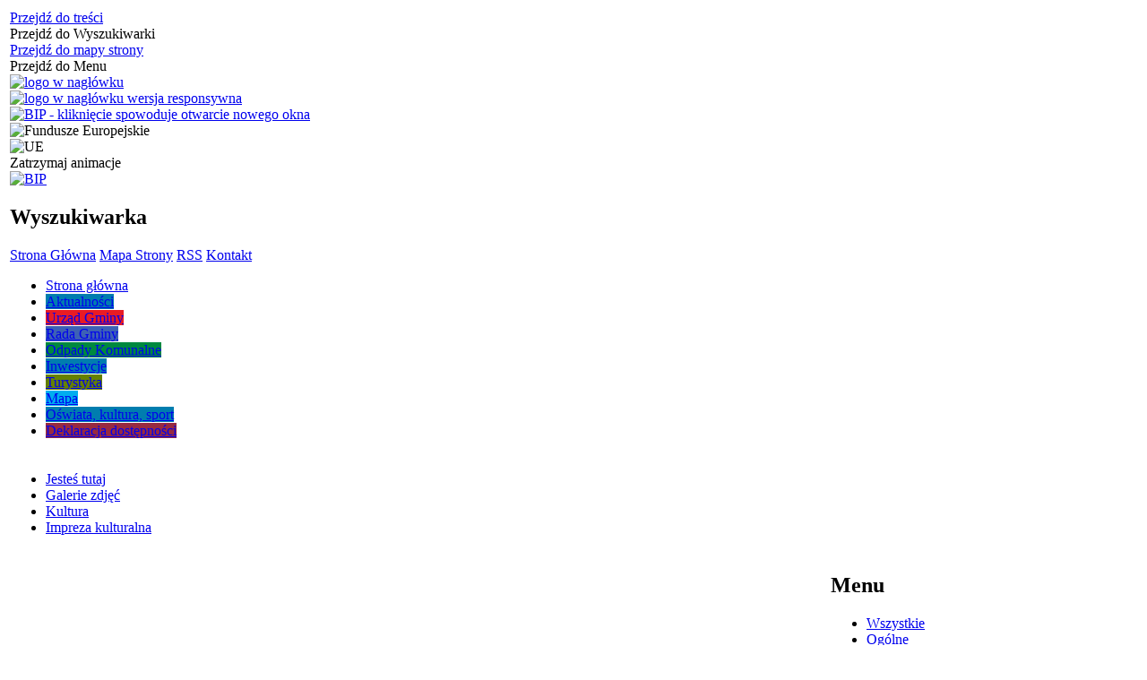

--- FILE ---
content_type: text/html; charset=utf-8
request_url: https://krzeszyce.pl/galeria-temat-7-impreza_kulturalna-strona-2.html
body_size: 28098
content:
<!DOCTYPE html>
<html lang="pl"  itemscope="itemscope" itemtype="http://schema.org/WebPage" xmlns="http://www.w3.org/1999/xhtml">
    <head>
        <!-- METAS - - - - - - - - - - - - - - - - - - - - - - - - - - - - - -->
        <title itemprop="name">Galerie zdjęć - UG Krzeszyce</title>
<meta http-equiv="Content-Type" content="text/html; charset=utf-8">
	<meta name="title" content="Galerie zdjęć - UG Krzeszyce">
	<meta name="description" content="UG Krzeszyce">
	<meta name="keywords" content="UG Krzeszyce">
	<meta name="author" content="CONCEPT Intermedia www.sam3.pl">
	<meta name="robots" content="index, follow">
        <meta name="viewport" content="width=device-width">        
        
        <!-- EXTERNALS - - - - - - - - - - - - - - - - - - - - - - - - - - - -->		
        <link rel="shortcut icon" href="/themes/skin_01/images/favicon.ico">
        <link rel="alternate" type="application/rss+xml"  title="RSS 2.0" href="https://krzeszyce.pl/aktualnosci.xml">
        	<link rel="stylesheet" type="text/css" media="all" href="/css/skin_01/common.css">
	<link rel="stylesheet" type="text/css" media="all" href="/css/concept.gallery.css">
	<link rel="stylesheet" type="text/css" media="all" href="/css/_global.css">
	<link rel="stylesheet" type="text/css" media="screen" href="/css/smoothness/jquery-ui-1.9.2.custom.min.css">
	<link rel="stylesheet" type="text/css" media="screen" href="/js/fancyBox/jquery.fancybox.css">
	<link rel="stylesheet" type="text/css" media="print" href="/css/print_strona.css">
	<link rel="stylesheet" type="text/css" media="all" href="/css/skin_01/responsive.css">
	<link rel="stylesheet" type="text/css" media="all" href="/css/skin_01/_multisite.css">
	<link rel="stylesheet" type="text/css" media="all" href="/css/concept-carousel.css">
	<link rel="stylesheet" type="text/css" media="screen" href="/css/domyslny_custom_styles.css">

        <!-- JAVASCRIPTS - - - - - - - - - - - - - - - - - - - - - - - - - - -->
                <script src="/js/jquery/jquery-1.12.4.min.js"></script>
        <script src="/js/jquery/jquery-3.1.1.min.js"></script>
        <script src="/js/jquery/jquery-ui-1.9.2.custom.min.js"></script>
        <script src="/js/hammer.min.js"></script>
        <script src="/js/jquery/jquery.ui.datepicker.min.js"></script> 
        <script src="/js/jquery/jquery-ui-timepicker-addon.min.js"></script> 
        
        <!-- cdn for modernizr, if you haven't included it already -->
        <!-- script src="http://cdn.jsdelivr.net/webshim/1.12.4/extras/modernizr-custom.js"></script -->
        <!-- polyfiller file to detect and load polyfills -->
        <!-- script src="http://cdn.jsdelivr.net/webshim/1.12.4/polyfiller.js"></script -->

        

        <script>
        function get_upload_image_size(dimension)
        {
        if(dimension == 'x')
        return 277;
        else
        return 185;
        }
        </script>
        
        <script src="https://maps.googleapis.com/maps/api/js?v=3&amp;key=AIzaSyCVTyAuAddfacL-luzNWTIKb2nxsjytJf8&amp;language=pl&amp;libraries=places,visualization,geometry"></script>
<script src="/js/../themes/skin_01/js/multisite.js"></script>
<script src="/js/menu.min.js"></script>
<script src="/js/functions.js"></script>
<script src="/js/jquery/concept-rotator.js"></script>
<script src="/js/jquery/jquery.easing.1.3.js"></script>
<script src="/js/gsap/TweenMax.min.js"></script>
<script src="/js/gsap/plugins/ScrollToPlugin.min.js"></script>
<script src="/js/gsap/plugins/CSSPlugin.min.js"></script>
<script src="/js/gsap/easing/EasePack.min.js"></script>
<script src="/js/concept.gallery.js?ver=3.0"></script>
<script src="/js/akceslab-ytplayer.js"></script>
<script src="/js/concept_carousel_v1_0.js"></script>
		
		<meta name=”deklaracja-dostępności” content=”/deklaracja_dostepnosci.html”>
    </head>
        <body class="module-galeria action-temat">
       
                <div class="page_title" style="display: none">
            Urząd Gminy Krzeszyce - krzeszyce.pl
<br><span class="data">Wygenerowano:&nbsp;17-01-2026</span>        </div>
        
        <h1 hidden>Urząd Gminy Krzeszyce - krzeszyce.pl
</h1>

        <div id="page_content">       
            <div id="overlay" onclick="clear_other_mobile_active_elements();toggle_body_overflow();"></div>
            <div id="page_container">                <table role="presentation" id="table_1" class="sekcja-paneli" style="width: 100%;">
<tbody>	<tr>
		<td id="PAN_HEAD" class="panel">
			<div>
<div class="wcag_links">
	<div class="links">
		<div class="hidden">
			<a href="#content" data-offset="-300" class="scroll_to">Przejdź do treści</a>
		</div>
		
		<div class="hidden"><div tabindex="0" onclick="jQuery('body').scrollTo('*[id^=\'search_comn_\']'); jQuery('*[id^=\'search_comn_\']').val('').focus();">Przejdź do Wyszukiwarki</div></div>
		<div class="hidden"><a class="mapa_strony" tabindex="0" href="/mapa_strony.html">Przejdź do mapy strony</a></div>
		<div class="hidden"><div tabindex="0" onclick="jQuery('body').scrollTo('*[id^=\'mainMenu_\']'); jQuery(':focusable', jQuery('*[id^=\'mainMenu_\']'))[0].focus();">Przejdź do Menu</div></div>
	</div>
</div>

<script>
	jQuery('.scroll_to').css('cursor' , 'pointer').click(function () {
	var target = jQuery(this).attr('href');
	jQuery('html, body').animate({
	scrollTop: jQuery(target).offset().top -140
	}, 1000);
	});
</script>



        
	
    <div class="miejsce-banerowe herb" >
                </div>

    <div class="miejsce-banerowe logo_w_naglowku" >
        <div class="pole-banerowe noprint" style="flex-grow: 1; " >
<a href="/" target="_self"><img src="/uploads/pub/img_files/img_2986/Logo.png" alt="logo w nagłówku" title="" onclick="jQuery.ajax({
	type:'POST',
	url:'/banery/click/id/2986.html',
	dataType:'html'})" ><span class="baner_title" style="display:none;">logo w nagłówku</span></a></div>
        </div>

    <div class="miejsce-banerowe logo_w_naglowku_zadokowane" >
        <div class="pole-banerowe noprint" style="flex-grow: 1; " >
<a href="/" target="_self"><img src="/uploads/pub/img_files/img_2992/Logo_respo.png" alt="logo w nagłówku wersja responsywna" title="" onclick="jQuery.ajax({
	type:'POST',
	url:'/banery/click/id/2992.html',
	dataType:'html'})" ><span class="baner_title" style="display:none;">logo w nagłówku wersja responsywna</span></a></div>
<div class="pole-banerowe noprint" style="flex-grow: 1; " >
<a href="https://bip.krzeszyce.pl/" target="_blank"><img src="/uploads/pub/img_files/img_3061/BIP_respo.png" alt="BIP - kliknięcie spowoduje otwarcie nowego okna" title="" onclick="jQuery.ajax({
	type:'POST',
	url:'/banery/click/id/3061.html',
	dataType:'html'})" ><span class="baner_title" style="display:none;">BIP</span></a></div>
        </div>

    <div class="miejsce-banerowe ue_logo" >
        <div class="pole-banerowe noprint" style="flex-grow: 1; " >
<img src="/uploads/pub/img_files/img_3054/funduszeUE1.png" alt="Fundusze Europejskie" title="" onclick="jQuery.ajax({
	type:'POST',
	url:'/banery/click/id/3054.html',
	dataType:'html'})" ><span class="baner_title" style="display:none;">Fundusze Europejskie</span></div>
<div class="pole-banerowe noprint" style="flex-grow: 1; " >
<img src="/uploads/pub/img_files/img_3055/UE1.png" alt="UE" title="" onclick="jQuery.ajax({
	type:'POST',
	url:'/banery/click/id/3055.html',
	dataType:'html'})" ><span class="baner_title" style="display:none;">UE</span></div>
        </div>
<script>
    function toggleGlobalPause()
    {
        globalPause = !globalPause;
        jQuery(".stop-anim").toggleClass("play");

        var x = jQuery(".stop-anim").text();

        if (x == 'Wznów animacje') {
            jQuery(".stop-anim").text("Zatrzymaj animacje");
            jQuery(".stop-anim").attr("title", "Zatrzymaj animacje");
        } else {
            jQuery(".stop-anim").text("Wznów animacje");
            jQuery(".stop-anim").attr("title", "Wznów animacje");
        }
    }
</script>	

<div class="accesible" >
   <div class="stop-anim" title="Zatrzymaj animacje" tabindex="0" onclick="toggleGlobalPause();">Zatrzymaj animacje</div>
        <div class="wheelchair" title="Informacje o dostępności" onclick="location = ('https://krzeszyce.pl/strona-1-informacje_o_dostepnosci.html');"></div>
	    <div class="deaf" title="Informacje dla niesłyszących" onclick="location = ('https://krzeszyce.pl/strona-2-informacje_dla_nieslyszacych.html');"></div>
    <div class="contrast" title="Informacje o kontraście" onclick="location = ('https://krzeszyce.pl/strona-3-informacja_o_kontrascie.html');"></div>
</div>


    <div class="miejsce-banerowe epupbip" >
        <div class="pole-banerowe noprint" style="flex-grow: 1; " >
<a href="https://bip.krzeszyce.pl/" target="_self"><img src="/uploads/pub/img_files/img_3031/BIP.png" alt="BIP" title="BIP" onclick="jQuery.ajax({
	type:'POST',
	url:'/banery/click/id/3031.html',
	dataType:'html'})" ><span class="baner_title" style="display:none;">BIP</span></a></div>
        </div>
<section class="component wyszukiwarka-wrapper " >

            <header class="belka hidden-wcag">
            <h2 class="title"><span>Wyszukiwarka</span></h2>
        </header>
    
    <div class="comn-wyszukiwarka" role="search">

        
        <div id="search_box_comn_srch_c1504b0236dbd81fe80a0011b6e5c4a0"></div>

        <div class="cl"></div>
    </div>

    <script>
//<![CDATA[
jQuery.ajax({
	type:'POST',
	url:'/Common/getSearchAllForm/disp/none/hash_id/comn_srch_c1504b0236dbd81fe80a0011b6e5c4a0.html',
	dataType:'html',
	success:function(data, textStatus){jQuery('#search_box_comn_srch_c1504b0236dbd81fe80a0011b6e5c4a0').html(data);},
	complete:function(XMLHttpRequest, textStatus){wcagstinks(jQuery("#adv_form")); updateAdvSearchWidth(); jQuery("#adv_form");}})
//]]>
</script>
</section>

    <div class="miejsce-banerowe ikonki_standardowe" >
        <div class="noprint pole-banerowe">
<div class="topMenu_infobar">
    <div class="links">     

      <a href="/" class="home">Strona Główna</a>
		
      <a href="/mapa_strony.html" class="mapa_strony">Mapa Strony</a>
      
      <a href="/aktualnosci.xml" class="rss">RSS</a>
							
      <a href="/kontakt.html" class="poczta">Kontakt</a>	      
      
      <div class="cl" style="float: none; height: 0;"></div>
        
    </div>
</div>
</div>
<div class="clr"></div>        </div>
<div class="cl"></div>
<nav class="glowneMenu" data-component-name="comn_mainmenu" id="mainMenu_b40bde29e24cc39a0893f516237c1045-wrapper">   
    <div class="okazja_top2"></div>
    <div class="okazja_top3"></div>
            <ul class="mainMenu" id="comn_b40bde29e24cc39a0893f516237c1045">
         <li class="block block_nr_1" id="comn_b40bde29e24cc39a0893f516237c1045_pos_1" data-color="white">
<a target="_self" class="menu-level-1 no-submenu" style="border-color: white;" href="/"><span class="menu_select_left" style="background:white;"></span><span class="menu_select_right" style="background:white;"></span><span class="menu_select_bottom" style="background:white;"></span><span style="background:white;" class="tytul_menu">Strona główna</span></a>
</li> <li class="block block_nr_2" id="comn_b40bde29e24cc39a0893f516237c1045_pos_2" data-color="#007daf">
<a target="_self" class="menu-level-1 no-submenu" style="border-color: #007daf;" href="/aktualnosci-lista.html"><span class="menu_select_left" style="background:#007daf;"></span><span class="menu_select_right" style="background:#007daf;"></span><span class="menu_select_bottom" style="background:#007daf;"></span><span style="background:#007daf;" class="tytul_menu">Aktualności</span></a>
</li> <li class="block block_nr_3" id="comn_b40bde29e24cc39a0893f516237c1045_pos_3" data-color="#E81B24">
<a target="_self" class="menu-level-1 with-submenu" style="border-color: #E81B24;" href="/strona-40-urzad_gminy.html"><span class="menu_select_left" style="background:#E81B24;"></span><span class="menu_select_right" style="background:#E81B24;"></span><span class="menu_select_bottom" style="background:#E81B24;"></span><span style="background:#E81B24;" class="tytul_menu">Urząd Gminy</span></a>
<span class="main-menu-toggler" onclick="mainMenuTogglePosition(this);"></span><div class="sub-block-menu" style="display: none; opacity: 0; height: 0; background: #E81B24; border-color: #E81B24; ">
<h2 style="border-bottom-color: #E81B24;  background-color: #E81B24; ">Urząd Gminy</h2>
<ul class="level-1-wrapper">
<li class="level-1" style="background-color: #E81B24;"><a target="_self" class="menu-level-2" href="/strona-156-dla_mieszkanca.html"><span class="label" style="background: #E81B24; border-color: #E81B24;" title=""></span>Dla Mieszkańca</a><div class="extra-box"><div><ul class="tiled-list" id="port_614cf734783691cb38a840a44701fd4e-switcher">
    <li class="tile-wrapper" id="port_614cf734783691cb38a840a44701fd4e-0" ><a target="_self" style="background: #E81B24;" href="/strona-157-cyberbezpieczenstwo.html">Cyberbezpieczeństwo</a><div class="menu-extra-zaj" style="display: none;"><div class="zajawka port_zaj "><a target="_self" href="/strona-157-cyberbezpieczenstwo.html"><span class="box-left" style="width: 277px;">
    <img alt="" src="/uploads/pub/strony/strona_157/zajawki/thumb_aef1a613b00314da87bec3e901122ba1c1331eb2.jpg">
</span>

<span class="box-right">
     
  <span class="title">    
    <span class="etykieta_zajawka">      
    	<span class="label" style="background: #E81B24; border-color: #E81B24;" title=""></span>      
    </span>    
    Cyberbezpieczeństwo    
  </span>
  <span class="tresc">
    Cyberbezpieczeństwo - zgodnie z obowiązującymi przepisami to „odporność systemów informacyjnych na działania naruszające poufność, integralność, dostępność i autentyczność przetwarzanych danych lub związanych z nimi usług oferowanych przez te systemy”...
  </span> 
</span>
</a></div></div></li><li class="tile-wrapper" id="port_614cf734783691cb38a840a44701fd4e-1" ><a target="_self" style="background: #E81B24;" href="/strona-231-harmonogram_dyzurow_aptek.html">Harmonogram dyżurów aptek ogólnodostępnych do pełnienia dyżurów w porze nocnej i dyżurów w dni wolne od pracy w 2026 r.</a><div class="menu-extra-zaj" style="display: none;"><div class="zajawka port_zaj "><a target="_self" href="/strona-231-harmonogram_dyzurow_aptek.html"><span class="box-left" style="width: 277px;">
    <img alt="" src="/uploads/pub/strony/strona_231/zajawki/thumb_9ec78d2b0bb9c302fb6f78b7e661c21897b66e92.jpg">
</span>

<span class="box-right">
     
  <span class="title">    
    <span class="etykieta_zajawka">      
    	<span class="label" style="background: #E81B24; border-color: #E81B24;" title=""></span>      
    </span>    
    Harmonogram dyżurów aptek ogólnodostępnych do pełnienia dyżurów w porze nocnej i dyżurów w dni wolne od pracy w 2026 r.    
  </span>
  <span class="tresc">
    Zaktualizowana informacja o dyżurach aptek w 2025 r. przez dodanie dyżuru w dniu 24 grudnia 2025 r. (Wigilia - jako dzień wolny od pracy), w tym dniu dyżur w godzinach od 14.00 do 18.00 będzie pełniła Apteka PIOKAR.           Szczegółowe...
  </span> 
</span>
</a></div></div></li><li class="tile-wrapper"></li></ul><div class="zajawka port_zaj non_tresc"><a target="_self" href="/strona-156-dla_mieszkanca.html"><span class="box-left" style="width: 277px;">
    <img alt="" src="/themes/skin_01/images/def_zaj_thumb.png">
</span>

<span class="box-right">
     
  <span class="title">    
    <span class="etykieta_zajawka">      
    	<span class="label" style="background: #E81B24; border-color: #E81B24;" title=""></span>      
    </span>    
    Dla Mieszkańca    
  </span>
  <span class="tresc">
    
  </span> 
</span>
</a></div></div></div></li><li class="level-1" style="background-color: #E81B24; "><a target="_self" class="menu-level-2" href="/strona-47-kierownictwo_urzedu_gminy.html"><span class="label" style="background: #E81B24; border-color: #E81B24;" title=""></span>Kierownictwo Urzędu Gminy</a><div class="extra-box"><div><div class="zajawka port_zaj "><a target="_self" href="/strona-47-kierownictwo_urzedu_gminy.html"><span class="box-left" style="width: 277px;">
    <img alt="" src="/uploads/pub/strony/strona_47/zajawki/thumb_880d46f255e513de0cd89e217f71ca2ed5a78f00.jpg">
</span>

<span class="box-right">
     
  <span class="title">    
    <span class="etykieta_zajawka">      
    	<span class="label" style="background: #E81B24; border-color: #E81B24;" title=""></span>      
    </span>    
    Kierownictwo Urzędu Gminy    
  </span>
  <span class="tresc">
    Urząd Gminy Krzeszyce ul. Skwierzyńska 16 66-435 Krzeszyce tel. 95 757 31 61
  </span> 
</span>
</a></div></div></div></li><li class="level-1" style="background-color: #E81B24; "><a target="_self" class="menu-level-2" href="/strona-48-pracownicy_urzedu_gminy.html"><span class="label" style="background: #E81B24; border-color: #E81B24;" title=""></span>Pracownicy Urzędu Gminy</a><div class="extra-box"><div><div class="zajawka port_zaj "><a target="_self" href="/strona-48-pracownicy_urzedu_gminy.html"><span class="box-left" style="width: 277px;">
    <img alt="" src="/uploads/pub/strony/strona_48/zajawki/thumb_a66093845165e282542ea4e19d20a2826557f1a1.jpg">
</span>

<span class="box-right">
     
  <span class="title">    
    <span class="etykieta_zajawka">      
    	<span class="label" style="background: #E81B24; border-color: #E81B24;" title=""></span>      
    </span>    
    Pracownicy Urzędu Gminy    
  </span>
  <span class="tresc">
    Urząd Gminy Krzeszyce ul. Skwierzyńska 16 66-435 Krzeszyce tel. 95 757 31 61
  </span> 
</span>
</a></div></div></div></li><li class="level-1" style="background-color: #E81B24; "><a target="_self" class="menu-level-2" href="/strona-49-dokumenty_strategiczne.html"><span class="label" style="background: #E81B24; border-color: #E81B24;" title=""></span>Dokumenty strategiczne</a><div class="extra-box"><div><ul class="tiled-list" id="port_e308db66bd790f887f6ff03b2e080e7b-switcher">
    <li class="tile-wrapper" id="port_e308db66bd790f887f6ff03b2e080e7b-0" ><a target="_self" style="background: #E81B24;" href="/strona-203-gospodarka_nieruchomosciami_i.html">gospodarka nieruchomościami i budownictwo</a><div class="menu-extra-zaj" style="display: none;"><div class="zajawka port_zaj non_tresc"><a target="_self" href="/strona-203-gospodarka_nieruchomosciami_i.html"><span class="box-left" style="width: 277px;">
    <img alt="" src="/themes/skin_01/images/def_zaj_thumb.png">
</span>

<span class="box-right">
     
  <span class="title">    
    <span class="etykieta_zajawka">      
    	<span class="label" style="background: #E81B24; border-color: #E81B24;" title=""></span>      
    </span>    
    gospodarka nieruchomościami i budownictwo    
  </span>
  <span class="tresc">
    
  </span> 
</span>
</a></div></div></li><li class="tile-wrapper" id="port_e308db66bd790f887f6ff03b2e080e7b-1" ><a target="_self" style="background: #E81B24;" href="/strona-116-uchwaly_podatkowe.html">Uchwały podatkowe</a><div class="menu-extra-zaj" style="display: none;"><div class="zajawka port_zaj non_tresc"><a target="_self" href="/strona-116-uchwaly_podatkowe.html"><span class="box-left" style="width: 277px;">
    <img alt="" src="/themes/skin_01/images/def_zaj_thumb.png">
</span>

<span class="box-right">
     
  <span class="title">    
    <span class="etykieta_zajawka">      
    	<span class="label" style="background: #E81B24; border-color: #E81B24;" title=""></span>      
    </span>    
    Uchwały podatkowe    
  </span>
  <span class="tresc">
    
  </span> 
</span>
</a></div></div></li><li class="tile-wrapper" id="port_e308db66bd790f887f6ff03b2e080e7b-2" ><a target="_self" style="background: #E81B24;" href="/strona-117-zdrowie.html">Zdrowie</a><div class="menu-extra-zaj" style="display: none;"><div class="zajawka port_zaj non_tresc"><a target="_self" href="/strona-117-zdrowie.html"><span class="box-left" style="width: 277px;">
    <img alt="" src="/themes/skin_01/images/def_zaj_thumb.png">
</span>

<span class="box-right">
     
  <span class="title">    
    <span class="etykieta_zajawka">      
    	<span class="label" style="background: #E81B24; border-color: #E81B24;" title=""></span>      
    </span>    
    Zdrowie    
  </span>
  <span class="tresc">
    
  </span> 
</span>
</a></div></div></li></ul><div class="zajawka port_zaj "><a target="_self" href="/strona-49-dokumenty_strategiczne.html"><span class="box-left" style="width: 277px;">
    <img alt="" src="/uploads/pub/strony/strona_49/zajawki/thumb_ebcf84942b9baf039e12e695efa7c0fe04a92394.jpg">
</span>

<span class="box-right">
     
  <span class="title">    
    <span class="etykieta_zajawka">      
    	<span class="label" style="background: #E81B24; border-color: #E81B24;" title=""></span>      
    </span>    
    Dokumenty strategiczne    
  </span>
  <span class="tresc">
    Urząd Gminy Krzeszyce ul. Skwierzyńska 16 66-435 Krzeszyce tel. 95 757 31 61
  </span> 
</span>
</a></div></div></div></li><li class="level-1" style="background-color: #E81B24; "><a target="_self" class="menu-level-2" href="/strona-50-formularze_do_pobrania.html"><span class="label" style="background: #E81B24; border-color: #E81B24;" title=""></span>Formularze do pobrania</a><div class="extra-box"><div><div class="zajawka port_zaj "><a target="_self" href="/strona-50-formularze_do_pobrania.html"><span class="box-left" style="width: 277px;">
    <img alt="" src="/uploads/pub/strony/strona_50/zajawki/thumb_b2bb02708bd5dd15b57bb2f29398591f6590e364.jpg">
</span>

<span class="box-right">
     
  <span class="title">    
    <span class="etykieta_zajawka">      
    	<span class="label" style="background: #E81B24; border-color: #E81B24;" title=""></span>      
    </span>    
    Formularze do pobrania    
  </span>
  <span class="tresc">
    Urząd Gminy Krzeszyce ul. Skwierzyńska 16 66-435 Krzeszyce tel. 95 757 31 61
  </span> 
</span>
</a></div></div></div></li><li class="level-1" style="background-color: #E81B24; "><a target="_self" class="menu-level-2" href="/strona-55-kontakt.html"><span class="label" style="background: #E81B24; border-color: #E81B24;" title=""></span>Kontakt</a><div class="extra-box"><div><div class="zajawka port_zaj "><a target="_self" href="/strona-55-kontakt.html"><span class="box-left" style="width: 277px;">
    <img alt="" src="/uploads/pub/strony/strona_55/zajawki/thumb_1fc686c8a8d90e1ac9d179a5c64a745c8b6c9ebc.jpg">
</span>

<span class="box-right">
     
  <span class="title">    
    <span class="etykieta_zajawka">      
    	<span class="label" style="background: #E81B24; border-color: #E81B24;" title=""></span>      
    </span>    
    Kontakt    
  </span>
  <span class="tresc">
    Urząd Gminy Krzeszyce ul. Skwierzyńska 16 66-435 Krzeszyce tel. 95 757 31 61 do 64 fax 95 757 30 86 sekretariat@krzeszyce.pl http://www.krzeszyce.pl     Godziny otwarcia: poniedziałek: 7:30 - 16:30 wtorek: 7:30 - 15:30 środa: 7:30 - 15:30...
  </span> 
</span>
</a></div></div></div></li><li class="level-1" style="background-color: #E81B24; "><a target="_self" class="menu-level-2" href="/strona-104-miasto_partnerskie_altlandsberg.html"><span class="label" style="background: #E81B24; border-color: #E81B24;" title=""></span>Miasto partnerskie Altlandsberg</a><div class="extra-box"><div><div class="zajawka port_zaj "><a target="_self" href="/strona-104-miasto_partnerskie_altlandsberg.html"><span class="box-left" style="width: 277px;">
    <img alt="" src="/uploads/pub/strony/strona_104/zajawki/thumb_43e73b70f5dc8094326a6970c9b2c46ff7057fb1.jpg">
</span>

<span class="box-right">
     
  <span class="title">    
    <span class="etykieta_zajawka">      
    	<span class="label" style="background: #E81B24; border-color: #E81B24;" title=""></span>      
    </span>    
    Miasto partnerskie Altlandsberg    
  </span>
  <span class="tresc">
    Miasto Altlandsberg położone 24 km na wschód od Berlina. Posiada prawie 800-letnią historię. Dziś bejmuje swoim zasięgiem miejscowości: Bruchmühle, Buchholz, Gielsdorf, Wesendahl i Wegendorf. Altlandsberg jest politycznym, kulturalnym i...
  </span> 
</span>
</a></div></div></div></li><li class="level-1" style="background-color: #E81B24; "><a target="_self" class="menu-level-2" href="/strona-115-wykaz_soltysow.html"><span class="label" style="background: #E81B24; border-color: #E81B24;" title=""></span>Wykaz sołtysów</a><div class="extra-box"><div><div class="zajawka port_zaj "><a target="_self" href="/strona-115-wykaz_soltysow.html"><span class="box-left" style="width: 277px;">
    <img alt="" src="/uploads/pub/strony/strona_115/zajawki/thumb_1aaf0ab680a96bdd6fda0594df62ec9b2a81b4fd.jpg">
</span>

<span class="box-right">
     
  <span class="title">    
    <span class="etykieta_zajawka">      
    	<span class="label" style="background: #E81B24; border-color: #E81B24;" title=""></span>      
    </span>    
    Wykaz sołtysów    
  </span>
  <span class="tresc">
    Wykaz sołtysów w gminie Krzeszyce
  </span> 
</span>
</a></div></div></div></li><li class="level-1" style="background-color: #E81B24; "><a target="_self" class="menu-level-2" href="/strona-169-nieodplatna_pomoc_prawna.html"><span class="label" style="background: #E81B24; border-color: #E81B24;" title=""></span>Nieodpłatna pomoc prawna</a><div class="extra-box"><div><div class="zajawka port_zaj non_tresc"><a target="_self" href="/strona-169-nieodplatna_pomoc_prawna.html"><span class="box-left" style="width: 277px;">
    <img alt="" src="/themes/skin_01/images/def_zaj_thumb.png">
</span>

<span class="box-right">
     
  <span class="title">    
    <span class="etykieta_zajawka">      
    	<span class="label" style="background: #E81B24; border-color: #E81B24;" title=""></span>      
    </span>    
    Nieodpłatna pomoc prawna    
  </span>
  <span class="tresc">
    
  </span> 
</span>
</a></div></div></div></li><li class="level-1" style="background-color: #E81B24; "><a target="_self" class="menu-level-2" href="/strona-119-konkursy.html"><span class="label" style="background: #E81B24; border-color: #E81B24;" title=""></span>Konkursy</a><div class="extra-box"><div><div class="zajawka port_zaj "><a target="_self" href="/strona-119-konkursy.html"><span class="box-left" style="width: 277px;">
    <img alt="" src="/uploads/pub/strony/strona_119/zajawki/thumb_788d7ee7d7f3574bb2d35303451b635ce473b01e.png">
</span>

<span class="box-right">
     
  <span class="title">    
    <span class="etykieta_zajawka">      
    	<span class="label" style="background: #E81B24; border-color: #E81B24;" title=""></span>      
    </span>    
    Konkursy    
  </span>
  <span class="tresc">
    Wójt Gminy Krzeszyce ogłasza konkurs ofert na realizację w formie wsparcia zadań służących rozwojowi sportu na terenie Gminy Krzeszyce w okresie do 31.12.2020r. Oferty należy składać w sekretariacie Urzędu Gminy Krzeszyce w terminie do 27 stycznia...
  </span> 
</span>
</a></div></div></div></li><li class="level-1" style="background-color: #E81B24; "><a target="_self" class="menu-level-2" href="/strona-131-gminna_komisja_rozwiazywania_problemow.html"><span class="label" style="background: #E81B24; border-color: #E81B24;" title=""></span>Gminna Komisja Rozwiązywania Problemów Alkoholowych</a><div class="extra-box"><div><div class="zajawka port_zaj "><a target="_self" href="/strona-131-gminna_komisja_rozwiazywania_problemow.html"><span class="box-left" style="width: 277px;">
    <img alt="" src="/uploads/pub/strony/strona_131/zajawki/thumb_29c53624f86e8cf4eda32f63d95d23d110660794.jpg">
</span>

<span class="box-right">
     
  <span class="title">    
    <span class="etykieta_zajawka">      
    	<span class="label" style="background: #E81B24; border-color: #E81B24;" title=""></span>      
    </span>    
    Gminna Komisja Rozwiązywania Problemów Alkoholowych    
  </span>
  <span class="tresc">
    Skład Gminnej Komisji Rozwiązywania Problemów Alkoholowych w Krzeszycach:  Anna Prusinowska – przewodnicząca Julita Szkudlarek -zastępca Zofia Dobosiewicz – sekretarz Paweł Wąsowicz – członek Emilia Falkiewicz – członek  Raz w tygodniu w ramach...
  </span> 
</span>
</a></div></div></div></li><li class="level-1" style="background-color: #E81B24; "><a target="_self" class="menu-level-2" href="/strona-146-informacja_odnosnie_ochrony_danych.html"><span class="label" style="background: #E81B24; border-color: #E81B24;" title=""></span>Informacja odnośnie ochrony danych osobowych </a><div class="extra-box"><div><div class="zajawka port_zaj "><a target="_self" href="/strona-146-informacja_odnosnie_ochrony_danych.html"><span class="box-left" style="width: 277px;">
    <img alt="" src="/themes/skin_01/images/def_zaj_thumb.png">
</span>

<span class="box-right">
     
  <span class="title">    
    <span class="etykieta_zajawka">      
    	<span class="label" style="background: #E81B24; border-color: #E81B24;" title=""></span>      
    </span>    
    Informacja odnośnie ochrony danych osobowych     
  </span>
  <span class="tresc">
    InformacjaOchrona Danych Osobowych  Szanowni Państwo zgodnie z art. 13 i art. 14 ogólnego rozporządzenia o ochronie danych osobowych z dnia 27 kwietnia 2016r.  (RODO) (Dz. Urz. UE L 119 z 04.05.2016) informuję:   Administratorem Państwa danych...
  </span> 
</span>
</a></div></div></div></li><li class="level-1" style="background-color: #E81B24; "><a target="_self" class="menu-level-2" href="/strona-170-cieple_mieszkanie.html"><span class="label" style="background: #E81B24; border-color: #E81B24;" title=""></span>Ciepłe Mieszkanie</a><div class="extra-box"><div><div class="zajawka port_zaj "><a target="_self" href="/strona-170-cieple_mieszkanie.html"><span class="box-left" style="width: 277px;">
    <img alt="" src="/themes/skin_01/images/def_zaj_thumb.png">
</span>

<span class="box-right">
     
  <span class="title">    
    <span class="etykieta_zajawka">      
    	<span class="label" style="background: #E81B24; border-color: #E81B24;" title=""></span>      
    </span>    
    Ciepłe Mieszkanie    
  </span>
  <span class="tresc">
    Program „Ciepłe mieszkanie” Wójt Gminy Krzeszyce zaprasza wszystkich właścicieli mieszkań w budynkach wielorodzinnych zlokalizowanych na terenie gminy Krzeszyce, którzy są zainteresowani termomodernizacją swoich mieszkań, do skorzystania z możliwości...
  </span> 
</span>
</a></div></div></div></li></ul><div class="extra-content"><div class="extra-box"><div class="zajawka port_zaj "><a target="_self" href="/strona-40-urzad_gminy.html"><span class="box-left" style="width: 277px;">
    <img alt="" src="/uploads/pub/strony/strona_40/zajawki/thumb_9333610b131467b9485bd48e1afe037c55deb0cf.jpg">
</span>

<span class="box-right">
     
  <span class="title">    
    <span class="etykieta_zajawka">      
    	<span class="label" style="background: #E81B24; border-color: #E81B24;" title=""></span>      
    </span>    
    Urząd Gminy    
  </span>
  <span class="tresc">
    Urząd Gminy Krzeszyce ul. Skwierzyńska 16 66-435 Krzeszyce tel. 95 757 31 61
  </span> 
</span>
</a></div>
</div></div><div tabindex="0" class="sub-menu-closer" id="submenu-closer-comn_b40bde29e24cc39a0893f516237c1045_pos_3" style="color: #E81B24; "></div></div>
                                        <script>
                        var el_comn_b40bde29e24cc39a0893f516237c1045_pos_3 = document.getElementById("comn_b40bde29e24cc39a0893f516237c1045_pos_3");
                        mouseMenuNavigation(el_comn_b40bde29e24cc39a0893f516237c1045_pos_3, "comn_b40bde29e24cc39a0893f516237c1045_pos_3", 1);
                    </script>
            
                    </li> <li class="block block_nr_4" id="comn_b40bde29e24cc39a0893f516237c1045_pos_4" data-color="#3d61b5">
<a target="_self" class="menu-level-1 with-submenu" style="border-color: #3d61b5;" href="/strona-41-rada_gminy_krzeszyce.html"><span class="menu_select_left" style="background:#3d61b5;"></span><span class="menu_select_right" style="background:#3d61b5;"></span><span class="menu_select_bottom" style="background:#3d61b5;"></span><span style="background:#3d61b5;" class="tytul_menu">Rada Gminy</span></a>
<span class="main-menu-toggler" onclick="mainMenuTogglePosition(this);"></span><div class="sub-block-menu" style="display: none; opacity: 0; height: 0; background: #3d61b5; border-color: #3d61b5; ">
<h2 style="border-bottom-color: #3d61b5;  background-color: #3d61b5; ">Rada Gminy</h2>
<ul class="level-1-wrapper">
<li class="level-1" style="background-color: #3d61b5;"><a target="_self" class="menu-level-2" href="/strona-60-sklad_rady_gminy_krzeszyce.html"><span class="label" style="background: #3d61b5; border-color: #3d61b5;" title=""></span>Skład Rady Gminy Krzeszyce</a><div class="extra-box"><div><div class="zajawka port_zaj "><a target="_self" href="/strona-60-sklad_rady_gminy_krzeszyce.html"><span class="box-left" style="width: 277px;">
    <img alt="" src="/uploads/pub/strony/strona_60/zajawki/thumb_68359529084c476f460124ea8d5aa459cd5bafe8.jpg">
</span>

<span class="box-right">
     
  <span class="title">    
    <span class="etykieta_zajawka">      
    	<span class="label" style="background: #3d61b5; border-color: #3d61b5;" title=""></span>      
    </span>    
    Skład Rady Gminy Krzeszyce    
  </span>
  <span class="tresc">
    Okręg wyborczy nr 1 GALOŃSKI Łukasz Antoni  Okręg wyborczy nr 2 ORLUK Janusz  Okręg wyborczy nr 3 KRUSZAKIN Roman Maciej  Okręg wyborczy nr 4 MAŁACZYŃSKI Wiesław  Okręg wyborczy nr 5 PULKOWSKA-JAWNA Izabela  Okręg wyborczy nr 6...
  </span> 
</span>
</a></div></div></div></li><li class="level-1" style="background-color: #3d61b5; "><a target="_self" class="menu-level-2" href="/strona-61-komisje_rady_gminy_krzeszyce.html"><span class="label" style="background: #3d61b5; border-color: #3d61b5;" title=""></span>Komisje Rady Gminy Krzeszyce</a><div class="extra-box"><div><div class="zajawka port_zaj "><a target="_self" href="/strona-61-komisje_rady_gminy_krzeszyce.html"><span class="box-left" style="width: 277px;">
    <img alt="" src="/uploads/pub/strony/strona_61/zajawki/thumb_4c6d1e2f8124fa5013eb41f246e8af5c21077fb8.jpg">
</span>

<span class="box-right">
     
  <span class="title">    
    <span class="etykieta_zajawka">      
    	<span class="label" style="background: #3d61b5; border-color: #3d61b5;" title=""></span>      
    </span>    
    Komisje Rady Gminy Krzeszyce    
  </span>
  <span class="tresc">
    Komisja Rewizyjna Rady Gminy Krzeszyce
  </span> 
</span>
</a></div></div></div></li><li class="level-1" style="background-color: #3d61b5; "><a target="_self" class="menu-level-2" href="/strona-62-transmisja_obrad.html"><span class="label" style="background: #3d61b5; border-color: #3d61b5;" title=""></span>Transmisja obrad</a><div class="extra-box"><div><div class="zajawka port_zaj "><a target="_self" href="/strona-62-transmisja_obrad.html"><span class="box-left" style="width: 277px;">
    <img alt="" src="/uploads/pub/strony/strona_62/zajawki/thumb_e661a08ab31afb6417ed81a2bceab524d86e73c5.png">
</span>

<span class="box-right">
     
  <span class="title">    
    <span class="etykieta_zajawka">      
    	<span class="label" style="background: #3d61b5; border-color: #3d61b5;" title=""></span>      
    </span>    
    Transmisja obrad    
  </span>
  <span class="tresc">
    Transmisja obrad Rady Gminy Krzeszyce
  </span> 
</span>
</a></div></div></div></li><li class="level-1" style="background-color: #3d61b5; "><a target="_self" class="menu-level-2" href="/strona-73-kontakt_z_radnymi.html"><span class="label" style="background: #3d61b5; border-color: #3d61b5;" title=""></span>Kontakt z radnymi</a><div class="extra-box"><div><div class="zajawka port_zaj "><a target="_self" href="/strona-73-kontakt_z_radnymi.html"><span class="box-left" style="width: 277px;">
    <img alt="" src="/uploads/pub/strony/strona_73/zajawki/thumb_59ec4ccb78b8eebf5678d4c63d6d6a2adc226cf9.jpg">
</span>

<span class="box-right">
     
  <span class="title">    
    <span class="etykieta_zajawka">      
    	<span class="label" style="background: #3d61b5; border-color: #3d61b5;" title=""></span>      
    </span>    
    Kontakt z radnymi    
  </span>
  <span class="tresc">
    Radni Rady Gminy Krzeszyce Kadencja 2024-2029
  </span> 
</span>
</a></div></div></div></li><li class="level-1" style="background-color: #3d61b5; "><a target="_self" class="menu-level-2" href="/strona-207-interpelacje_i_zapytania_radnych.html"><span class="label" style="background: #3d61b5; border-color: #3d61b5;" title=""></span>Interpelacje i zapytania radnych</a><div class="extra-box"><div><ul class="tiled-list" id="port_90f5015bd64bc8c30018ce4a938bd5a1-switcher">
    <li class="tile-wrapper" id="port_90f5015bd64bc8c30018ce4a938bd5a1-0" ><a target="_self" style="background: #3d61b5;" href="/strona-230-boguslaw_pawlak_0003_9_2025.html"> Bogusław Pawlak 0003.9.2025</a><div class="menu-extra-zaj" style="display: none;"><div class="zajawka port_zaj non_tresc"><a target="_self" href="/strona-230-boguslaw_pawlak_0003_9_2025.html"><span class="box-left" style="width: 277px;">
    <img alt="" src="/themes/skin_01/images/def_zaj_thumb.png">
</span>

<span class="box-right">
     
  <span class="title">    
    <span class="etykieta_zajawka">      
    	<span class="label" style="background: #3d61b5; border-color: #3d61b5;" title=""></span>      
    </span>    
     Bogusław Pawlak 0003.9.2025    
  </span>
  <span class="tresc">
    
  </span> 
</span>
</a></div></div></li><li class="tile-wrapper" id="port_90f5015bd64bc8c30018ce4a938bd5a1-1" ><a target="_self" style="background: #3d61b5;" href="/strona-218-boguslaw_pawlak_0003_8_2025.html">Bogusław Pawlak 0003.8.2025</a><div class="menu-extra-zaj" style="display: none;"><div class="zajawka port_zaj non_tresc"><a target="_self" href="/strona-218-boguslaw_pawlak_0003_8_2025.html"><span class="box-left" style="width: 277px;">
    <img alt="" src="/themes/skin_01/images/def_zaj_thumb.png">
</span>

<span class="box-right">
     
  <span class="title">    
    <span class="etykieta_zajawka">      
    	<span class="label" style="background: #3d61b5; border-color: #3d61b5;" title=""></span>      
    </span>    
    Bogusław Pawlak 0003.8.2025    
  </span>
  <span class="tresc">
    
  </span> 
</span>
</a></div></div></li><li class="tile-wrapper" id="port_90f5015bd64bc8c30018ce4a938bd5a1-2" ><a target="_self" style="background: #3d61b5;" href="/strona-214-galonski_lukasz_0003_7_2025.html">Galoński Łukasz 0003.7.2025</a><div class="menu-extra-zaj" style="display: none;"><div class="zajawka port_zaj non_tresc"><a target="_self" href="/strona-214-galonski_lukasz_0003_7_2025.html"><span class="box-left" style="width: 277px;">
    <img alt="" src="/themes/skin_01/images/def_zaj_thumb.png">
</span>

<span class="box-right">
     
  <span class="title">    
    <span class="etykieta_zajawka">      
    	<span class="label" style="background: #3d61b5; border-color: #3d61b5;" title=""></span>      
    </span>    
    Galoński Łukasz 0003.7.2025    
  </span>
  <span class="tresc">
    
  </span> 
</span>
</a></div></div></li><li class="tile-wrapper" id="port_90f5015bd64bc8c30018ce4a938bd5a1-3" ><a target="_self" style="background: #3d61b5;" href="/strona-208-tomasz_trawinski_0003_6_2025.html">Tomasz Trawiński 0003.6.2025</a><div class="menu-extra-zaj" style="display: none;"><div class="zajawka port_zaj non_tresc"><a target="_self" href="/strona-208-tomasz_trawinski_0003_6_2025.html"><span class="box-left" style="width: 277px;">
    <img alt="" src="/themes/skin_01/images/def_zaj_thumb.png">
</span>

<span class="box-right">
     
  <span class="title">    
    <span class="etykieta_zajawka">      
    	<span class="label" style="background: #3d61b5; border-color: #3d61b5;" title=""></span>      
    </span>    
    Tomasz Trawiński 0003.6.2025    
  </span>
  <span class="tresc">
    
  </span> 
</span>
</a></div></div></li><li class="tile-wrapper" id="port_90f5015bd64bc8c30018ce4a938bd5a1-4" ><a target="_self" style="background: #3d61b5;" href="/strona-209-tomasz_trawinski_0003_5_2025.html">Tomasz Trawiński 0003.5.2025</a><div class="menu-extra-zaj" style="display: none;"><div class="zajawka port_zaj non_tresc"><a target="_self" href="/strona-209-tomasz_trawinski_0003_5_2025.html"><span class="box-left" style="width: 277px;">
    <img alt="" src="/themes/skin_01/images/def_zaj_thumb.png">
</span>

<span class="box-right">
     
  <span class="title">    
    <span class="etykieta_zajawka">      
    	<span class="label" style="background: #3d61b5; border-color: #3d61b5;" title=""></span>      
    </span>    
    Tomasz Trawiński 0003.5.2025    
  </span>
  <span class="tresc">
    
  </span> 
</span>
</a></div></div></li><li class="tile-wrapper" id="port_90f5015bd64bc8c30018ce4a938bd5a1-5" ><a target="_self" style="background: #3d61b5;" href="/strona-210-tomasz_trawinski_0003_4_2025.html">Tomasz Trawiński 0003.4.2025</a><div class="menu-extra-zaj" style="display: none;"><div class="zajawka port_zaj non_tresc"><a target="_self" href="/strona-210-tomasz_trawinski_0003_4_2025.html"><span class="box-left" style="width: 277px;">
    <img alt="" src="/themes/skin_01/images/def_zaj_thumb.png">
</span>

<span class="box-right">
     
  <span class="title">    
    <span class="etykieta_zajawka">      
    	<span class="label" style="background: #3d61b5; border-color: #3d61b5;" title=""></span>      
    </span>    
    Tomasz Trawiński 0003.4.2025    
  </span>
  <span class="tresc">
    
  </span> 
</span>
</a></div></div></li><li class="tile-wrapper" id="port_90f5015bd64bc8c30018ce4a938bd5a1-6" ><a target="_self" style="background: #3d61b5;" href="/strona-211-tomasz_trawinski_0003_3_2025.html">Tomasz Trawiński 0003.3.2025</a><div class="menu-extra-zaj" style="display: none;"><div class="zajawka port_zaj non_tresc"><a target="_self" href="/strona-211-tomasz_trawinski_0003_3_2025.html"><span class="box-left" style="width: 277px;">
    <img alt="" src="/themes/skin_01/images/def_zaj_thumb.png">
</span>

<span class="box-right">
     
  <span class="title">    
    <span class="etykieta_zajawka">      
    	<span class="label" style="background: #3d61b5; border-color: #3d61b5;" title=""></span>      
    </span>    
    Tomasz Trawiński 0003.3.2025    
  </span>
  <span class="tresc">
    
  </span> 
</span>
</a></div></div></li><li class="tile-wrapper" id="port_90f5015bd64bc8c30018ce4a938bd5a1-7" ><a target="_self" style="background: #3d61b5;" href="/strona-212-tomasz_trawinski_0003_2_2025.html">Tomasz Trawiński 0003.2.2025</a><div class="menu-extra-zaj" style="display: none;"><div class="zajawka port_zaj non_tresc"><a target="_self" href="/strona-212-tomasz_trawinski_0003_2_2025.html"><span class="box-left" style="width: 277px;">
    <img alt="" src="/themes/skin_01/images/def_zaj_thumb.png">
</span>

<span class="box-right">
     
  <span class="title">    
    <span class="etykieta_zajawka">      
    	<span class="label" style="background: #3d61b5; border-color: #3d61b5;" title=""></span>      
    </span>    
    Tomasz Trawiński 0003.2.2025    
  </span>
  <span class="tresc">
    
  </span> 
</span>
</a></div></div></li><li class="tile-wrapper" id="port_90f5015bd64bc8c30018ce4a938bd5a1-8" ><a target="_self" style="background: #3d61b5;" href="/strona-213-boguslaw_pawlak_18_03_2025.html">Bogusław Pawlak 18.03.2025</a><div class="menu-extra-zaj" style="display: none;"><div class="zajawka port_zaj non_tresc"><a target="_self" href="/strona-213-boguslaw_pawlak_18_03_2025.html"><span class="box-left" style="width: 277px;">
    <img alt="" src="/themes/skin_01/images/def_zaj_thumb.png">
</span>

<span class="box-right">
     
  <span class="title">    
    <span class="etykieta_zajawka">      
    	<span class="label" style="background: #3d61b5; border-color: #3d61b5;" title=""></span>      
    </span>    
    Bogusław Pawlak 18.03.2025    
  </span>
  <span class="tresc">
    
  </span> 
</span>
</a></div></div></li></ul><div class="zajawka port_zaj non_tresc"><a target="_self" href="/strona-207-interpelacje_i_zapytania_radnych.html"><span class="box-left" style="width: 277px;">
    <img alt="" src="/themes/skin_01/images/def_zaj_thumb.png">
</span>

<span class="box-right">
     
  <span class="title">    
    <span class="etykieta_zajawka">      
    	<span class="label" style="background: #3d61b5; border-color: #3d61b5;" title=""></span>      
    </span>    
    Interpelacje i zapytania radnych    
  </span>
  <span class="tresc">
    
  </span> 
</span>
</a></div></div></div></li></ul><div class="extra-content"><div class="extra-box"><div class="zajawka port_zaj "><a target="_self" href="/strona-41-rada_gminy_krzeszyce.html"><span class="box-left" style="width: 277px;">
    <img alt="" src="/uploads/pub/strony/strona_41/zajawki/thumb_dfea161d57612722a110be6ccd7a419727824ed9.jpg">
</span>

<span class="box-right">
     
  <span class="title">    
    <span class="etykieta_zajawka">      
    	<span class="label" style="background: #3d61b5; border-color: #3d61b5;" title=""></span>      
    </span>    
    Rada Gminy Krzeszyce    
  </span>
  <span class="tresc">
    Rada Gminy Krzeszyce
  </span> 
</span>
</a></div>
</div></div><div tabindex="0" class="sub-menu-closer" id="submenu-closer-comn_b40bde29e24cc39a0893f516237c1045_pos_4" style="color: #3d61b5; "></div></div>
                                        <script>
                        var el_comn_b40bde29e24cc39a0893f516237c1045_pos_4 = document.getElementById("comn_b40bde29e24cc39a0893f516237c1045_pos_4");
                        mouseMenuNavigation(el_comn_b40bde29e24cc39a0893f516237c1045_pos_4, "comn_b40bde29e24cc39a0893f516237c1045_pos_4", 1);
                    </script>
            
                    </li> <li class="block block_nr_5" id="comn_b40bde29e24cc39a0893f516237c1045_pos_5" data-color="#00893E">
<a target="_self" class="menu-level-1 with-submenu" style="border-color: #00893E;" href="/strona-127-odpady_komunalne.html"><span class="menu_select_left" style="background:#00893E;"></span><span class="menu_select_right" style="background:#00893E;"></span><span class="menu_select_bottom" style="background:#00893E;"></span><span style="background:#00893E;" class="tytul_menu">Odpady Komunalne</span></a>
<span class="main-menu-toggler" onclick="mainMenuTogglePosition(this);"></span><div class="sub-block-menu" style="display: none; opacity: 0; height: 0; background: #00893E; border-color: #00893E; ">
<h2 style="border-bottom-color: #00893E;  background-color: #00893E; ">Odpady Komunalne</h2>
<ul class="level-1-wrapper">
<li class="level-1" style="background-color: #00893E;"><a target="_self" class="menu-level-2" href="/strona-123-informacje_dotyczace_gospodarki.html"><span class="label" style="background: #00893E; border-color: #00893E;" title=""></span>Informacje dotyczące gospodarki odpadami komunalnymi</a><div class="extra-box"><div><ul class="tiled-list" id="port_1cb80cbad93eb6e9a5bed7b3dd763d3c-switcher">
    <li class="tile-wrapper" id="port_1cb80cbad93eb6e9a5bed7b3dd763d3c-0" ><a target="_self" style="background: #00893E;" href="/strona-129-stawka_w_oplacie_za_odpady_komunalne.html">Stawka w opłacie za odpady komunalne dla właścicieli nieruchomości zamieszkałych</a><div class="menu-extra-zaj" style="display: none;"><div class="zajawka port_zaj "><a target="_self" href="/strona-129-stawka_w_oplacie_za_odpady_komunalne.html"><span class="box-left" style="width: 277px;">
    <img alt="" src="/uploads/pub/strony/strona_129/zajawki/thumb_d44697e4e49f3cfb70c54e065c7296d1f007bb8e.png">
</span>

<span class="box-right">
     
  <span class="title">    
    <span class="etykieta_zajawka">      
    	<span class="label" style="background: #00893E; border-color: #00893E;" title=""></span>      
    </span>    
    Stawka w opłacie za odpady komunalne dla właścicieli nieruchomości zamieszkałych    
  </span>
  <span class="tresc">
    SZANOWNI MIESZKAŃCY  Informujemy, że od dnia 1 września 2020 roku zmieniają się stawki opłat za odpady komunalne.  Stawka opłaty od właścicieli nieruchomości, na których zamieszkują mieszkańcy, a odpady komunalne są zbierane i odbierane w sposób...
  </span> 
</span>
</a></div></div></li><li class="tile-wrapper" id="port_1cb80cbad93eb6e9a5bed7b3dd763d3c-1" ><a target="_self" style="background: #00893E;" href="/strona-130-nieodplatne_zbiorki_odpadow.html">Nieodpłatne zbiórki odpadów wielkogabarytowych</a><div class="menu-extra-zaj" style="display: none;"><div class="zajawka port_zaj "><a target="_self" href="/strona-130-nieodplatne_zbiorki_odpadow.html"><span class="box-left" style="width: 277px;">
    <img alt="" src="/uploads/pub/strony/strona_130/zajawki/thumb_69b2ab7c0ce1d3e6a3a599e449737e1bf5c1fc05.png">
</span>

<span class="box-right">
     
  <span class="title">    
    <span class="etykieta_zajawka">      
    	<span class="label" style="background: #00893E; border-color: #00893E;" title=""></span>      
    </span>    
    Nieodpłatne zbiórki odpadów wielkogabarytowych    
  </span>
  <span class="tresc">
    Szanowni mieszkańcy Informujemy, iż od 1 lipca 2019 roku odpady komunalne z nieruchomości zamieszkałych i niezamieszkałych z terenu naszej gminy odbiera Przedsiębiorstwo Wielobranżowe „LS-PLUS” Spółka z o. o., ul. Szałwiowa 34a/2, 62-064 Plewiska. ...
  </span> 
</span>
</a></div></div></li><li class="tile-wrapper" id="port_1cb80cbad93eb6e9a5bed7b3dd763d3c-2" ><a target="_self" style="background: #00893E;" href="/strona-134-informacja_dla_wlascicieli.html">Informacja dla właścicieli nieruchomości niezamieszkałych na których powstają odpady komunalne.</a><div class="menu-extra-zaj" style="display: none;"><div class="zajawka port_zaj "><a target="_self" href="/strona-134-informacja_dla_wlascicieli.html"><span class="box-left" style="width: 277px;">
    <img alt="" src="/uploads/pub/strony/strona_134/zajawki/thumb_3a8aa2a725213633cad42383f0869fe639a98008.png">
</span>

<span class="box-right">
     
  <span class="title">    
    <span class="etykieta_zajawka">      
    	<span class="label" style="background: #00893E; border-color: #00893E;" title=""></span>      
    </span>    
    Informacja dla właścicieli nieruchomości niezamieszkałych na których powstają odpady komunalne.    
  </span>
  <span class="tresc">
    Urząd Gminy Krzeszyce przypomina, że każdy podmiot prowadzący działalność gospodarczą zobowiązany jest podpisać indywidualną umowę na korzystanie z usług w zakresie odbierania odpadów komunalnych, z przedsiębiorcą wpisanym do Rejestru Działalności...
  </span> 
</span>
</a></div></div></li><li class="tile-wrapper" id="port_1cb80cbad93eb6e9a5bed7b3dd763d3c-3" ><a target="_self" style="background: #00893E;" href="/strona-141-uchwaly_rady_gminy_krzeszyce_dotyczace.html">UCHWAŁY RADY GMINY KRZESZYCE DOTYCZĄCE ODPADÓW KOMUNALNYCH</a><div class="menu-extra-zaj" style="display: none;"><div class="zajawka port_zaj "><a target="_self" href="/strona-141-uchwaly_rady_gminy_krzeszyce_dotyczace.html"><span class="box-left" style="width: 277px;">
    <img alt="" src="/uploads/pub/strony/strona_141/zajawki/thumb_cdef488718683c3d5cf7fe1120f14092e4bf9729.png">
</span>

<span class="box-right">
     
  <span class="title">    
    <span class="etykieta_zajawka">      
    	<span class="label" style="background: #00893E; border-color: #00893E;" title=""></span>      
    </span>    
    UCHWAŁY RADY GMINY KRZESZYCE DOTYCZĄCE ODPADÓW KOMUNALNYCH    
  </span>
  <span class="tresc">
    Uchwały można zobaczyć otwierając poniższe załączniki.
  </span> 
</span>
</a></div></div></li><li class="tile-wrapper" id="port_1cb80cbad93eb6e9a5bed7b3dd763d3c-4" ><a target="_self" style="background: #00893E;" href="/strona-143-informacja_o_numerze_konta_do_oplaty_za.html">Informacja o numerze konta do opłaty  za odpady komunalne</a><div class="menu-extra-zaj" style="display: none;"><div class="zajawka port_zaj "><a target="_self" href="/strona-143-informacja_o_numerze_konta_do_oplaty_za.html"><span class="box-left" style="width: 277px;">
    <img alt="" src="/uploads/pub/strony/strona_143/zajawki/thumb_76734f3f2be8901cb8f33496375d7ca9865dc06d.png">
</span>

<span class="box-right">
     
  <span class="title">    
    <span class="etykieta_zajawka">      
    	<span class="label" style="background: #00893E; border-color: #00893E;" title=""></span>      
    </span>    
    Informacja o numerze konta do opłaty  za odpady komunalne    
  </span>
  <span class="tresc">
    Szanowni mieszkańcy  opłatę  za gospodarowanie odpadami  komunalnymi  należy uiszczać przelewem  na rachunek bankowy ustalany indywidualnie dla właściciela nieruchomości  wskazany  w  zawiadomieniu o opłacie za odpady komunalne,  lub gotówką w kasie...
  </span> 
</span>
</a></div></div></li><li class="tile-wrapper" id="port_1cb80cbad93eb6e9a5bed7b3dd763d3c-5" ><a target="_self" style="background: #00893E;" href="/strona-144-wykaz_podmiotow_zbierajacych_zuzyty.html">WYKAZ PODMIOTÓW ZBIERAJĄCYCH  ZUŻYTY SPRZĘT ELEKTRYCZNY I ELEKTRONICZNY POCHODZĄCY Z GOSPODARST DOMOWYCH</a><div class="menu-extra-zaj" style="display: none;"><div class="zajawka port_zaj "><a target="_self" href="/strona-144-wykaz_podmiotow_zbierajacych_zuzyty.html"><span class="box-left" style="width: 277px;">
    <img alt="" src="/uploads/pub/strony/strona_144/zajawki/thumb_1646187c548b565cc150b22126b2cd7dd8e83cbe.png">
</span>

<span class="box-right">
     
  <span class="title">    
    <span class="etykieta_zajawka">      
    	<span class="label" style="background: #00893E; border-color: #00893E;" title=""></span>      
    </span>    
    WYKAZ PODMIOTÓW ZBIERAJĄCYCH  ZUŻYTY SPRZĘT ELEKTRYCZNY I ELEKTRONICZNY POCHODZĄCY Z GOSPODARST DOMOWYCH    
  </span>
  <span class="tresc">
    WYKAZ PODMIOTÓW ZBIERAJĄCYCH  ZUŻYTY SPRZĘT ELEKTRYCZNY I ELEKTRONICZNY POCHODZĄCY Z GOSPODARST DOMOWYCH  Zużyte urządzenia elektryczne i elektroniczne  można  oddać w trakcie mobilnych zbiórek odpadów wielkogabarytowych przeprowadzanych zgodnie z...
  </span> 
</span>
</a></div></div></li><li class="tile-wrapper" id="port_1cb80cbad93eb6e9a5bed7b3dd763d3c-6" ><a target="_self" style="background: #00893E;" href="/strona-200-zasady_postepowania_ze_zuzytymi.html">ZASADY POSTĘPOWANIA ZE ZUŻYTYMI TEKSTYLIAMI</a><div class="menu-extra-zaj" style="display: none;"><div class="zajawka port_zaj "><a target="_self" href="/strona-200-zasady_postepowania_ze_zuzytymi.html"><span class="box-left" style="width: 277px;">
    <img alt="" src="/themes/skin_01/images/def_zaj_thumb.png">
</span>

<span class="box-right">
     
  <span class="title">    
    <span class="etykieta_zajawka">      
    	<span class="label" style="background: #00893E; border-color: #00893E;" title=""></span>      
    </span>    
    ZASADY POSTĘPOWANIA ZE ZUŻYTYMI TEKSTYLIAMI    
  </span>
  <span class="tresc">
    ZASADY POSTĘPOWANIA ZE ZUŻYTYMI TEKSTYLIAMI     Od początku 2025 roku będziemy zbierać tekstylia jako odrębną kolejną frakcję odpadów. Chodzi o zużyte ubrania, buty, koce, pościel, zasłony, kapelusze, obuwie czy dywany. Nie znaczy to jednak, że...
  </span> 
</span>
</a></div></div></li><li class="tile-wrapper"></li><li class="tile-wrapper"></li></ul><div class="zajawka port_zaj "><a target="_self" href="/strona-123-informacje_dotyczace_gospodarki.html"><span class="box-left" style="width: 277px;">
    <img alt="" src="/uploads/pub/strony/strona_123/zajawki/thumb_c10320e71880fc946ae15edefb3a960124602946.png">
</span>

<span class="box-right">
     
  <span class="title">    
    <span class="etykieta_zajawka">      
    	<span class="label" style="background: #00893E; border-color: #00893E;" title=""></span>      
    </span>    
    Informacje dotyczące gospodarki odpadami komunalnymi    
  </span>
  <span class="tresc">
    Informujemy, że od dnia 1 września 2020 roku zmieniają się stawki opłat za odpady komunalne. Stawka opłaty od właścicieli nieruchomości, na których zamieszkują mieszkańcy, a odpady komunalne są zbierane i odbierane w sposób selektywny wynosi 25 zł...
  </span> 
</span>
</a></div></div></div></li><li class="level-1" style="background-color: #00893E; "><a target="_self" class="menu-level-2" href="/strona-122-adresy_punktow_zbierania_odpadow_folii.html"><span class="label" style="background: #00893E; border-color: #00893E;" title=""></span>Adresy punktów zbierania odpadów folii, sznurka oraz opon powstających w gospodarstwach rolnych</a><div class="extra-box"><div><div class="zajawka port_zaj "><a target="_self" href="/strona-122-adresy_punktow_zbierania_odpadow_folii.html"><span class="box-left" style="width: 277px;">
    <img alt="" src="/uploads/pub/strony/strona_122/zajawki/thumb_a27429438316328388ffa24ff7f2a60a968b236b.png">
</span>

<span class="box-right">
     
  <span class="title">    
    <span class="etykieta_zajawka">      
    	<span class="label" style="background: #00893E; border-color: #00893E;" title=""></span>      
    </span>    
    Adresy punktów zbierania odpadów folii, sznurka oraz opon powstających w gospodarstwach rolnych    
  </span>
  <span class="tresc">
    Odpady rolnicze typu – siatki po balotach, sznurek, folie po kiszonce, worki big-bag, opony rolnicze
  </span> 
</span>
</a></div></div></div></li><li class="level-1" style="background-color: #00893E; "><a target="_self" class="menu-level-2" href="/strona-124-analizy_stanu_gospodarki_odpadami.html"><span class="label" style="background: #00893E; border-color: #00893E;" title=""></span>Analizy stanu gospodarki odpadami komunalnymi na terenie Gminy Krzeszyce </a><div class="extra-box"><div><div class="zajawka port_zaj "><a target="_self" href="/strona-124-analizy_stanu_gospodarki_odpadami.html"><span class="box-left" style="width: 277px;">
    <img alt="" src="/uploads/pub/strony/strona_124/zajawki/thumb_1f6bb747895ca6c6bff72312a6c0c7dbe5f8b78a.png">
</span>

<span class="box-right">
     
  <span class="title">    
    <span class="etykieta_zajawka">      
    	<span class="label" style="background: #00893E; border-color: #00893E;" title=""></span>      
    </span>    
    Analizy stanu gospodarki odpadami komunalnymi na terenie Gminy Krzeszyce     
  </span>
  <span class="tresc">
    Analizy stanu gospodarki odpadami komunalnymi na terenie Gminy Krzeszyce
  </span> 
</span>
</a></div></div></div></li><li class="level-1" style="background-color: #00893E; "><a target="_self" class="menu-level-2" href="/strona-126-dokumenty_do_pobrania.html"><span class="label" style="background: #00893E; border-color: #00893E;" title=""></span>Dokumenty do pobrania</a><div class="extra-box"><div><div class="zajawka port_zaj "><a target="_self" href="/strona-126-dokumenty_do_pobrania.html"><span class="box-left" style="width: 277px;">
    <img alt="" src="/uploads/pub/strony/strona_126/zajawki/thumb_bef67ed4441baf6ee16d6f2b8cc0d45d914a2511.png">
</span>

<span class="box-right">
     
  <span class="title">    
    <span class="etykieta_zajawka">      
    	<span class="label" style="background: #00893E; border-color: #00893E;" title=""></span>      
    </span>    
    Dokumenty do pobrania    
  </span>
  <span class="tresc">
    Dokumenty do pobrania
  </span> 
</span>
</a></div></div></div></li><li class="level-1" style="background-color: #00893E; "><a target="_self" class="menu-level-2" href="/strona-128-wykaz_podmiotow_wpisanych_do_rejestru.html"><span class="label" style="background: #00893E; border-color: #00893E;" title=""></span>Wykaz podmiotów wpisanych do rejestru działalności regulowanej</a><div class="extra-box"><div><div class="zajawka port_zaj "><a target="_self" href="/strona-128-wykaz_podmiotow_wpisanych_do_rejestru.html"><span class="box-left" style="width: 277px;">
    <img alt="" src="/uploads/pub/strony/strona_128/zajawki/thumb_4048355d0ae9618586c9512397a6464d24d64233.png">
</span>

<span class="box-right">
     
  <span class="title">    
    <span class="etykieta_zajawka">      
    	<span class="label" style="background: #00893E; border-color: #00893E;" title=""></span>      
    </span>    
    Wykaz podmiotów wpisanych do rejestru działalności regulowanej    
  </span>
  <span class="tresc">
    Wykaz podmiotów wpisanych do rejestru działalności regulowanej
  </span> 
</span>
</a></div></div></div></li><li class="level-1" style="background-color: #00893E; "><a target="_self" class="menu-level-2" href="/strona-133-punkt_selektywnej_zbiorki_odpadow.html"><span class="label" style="background: #00893E; border-color: #00893E;" title=""></span>Punkt Selektywnej Zbiórki Odpadów Komunalnych</a><div class="extra-box"><div><div class="zajawka port_zaj "><a target="_self" href="/strona-133-punkt_selektywnej_zbiorki_odpadow.html"><span class="box-left" style="width: 277px;">
    <img alt="" src="/uploads/pub/strony/strona_133/zajawki/thumb_6af961c2089b32a425df79ad8d9a04431676a4b9.png">
</span>

<span class="box-right">
     
  <span class="title">    
    <span class="etykieta_zajawka">      
    	<span class="label" style="background: #00893E; border-color: #00893E;" title=""></span>      
    </span>    
    Punkt Selektywnej Zbiórki Odpadów Komunalnych    
  </span>
  <span class="tresc">
    Na terenie gminy działa Punkt Selektywnej Zbiórki Odpadów Komunalnych (PSZOK), znajdujący się na terenie oczyszczalni ścieków w Krzeszycach, ul. Ogrodowa. Dostarczyć tam można odpady, takie jak:  zużyty sprzęt elektryczny i elektroniczny zużyte...
  </span> 
</span>
</a></div></div></div></li><li class="level-1" style="background-color: #00893E; "><a target="_self" class="menu-level-2" href="/strona-164-informacja_o_podmiocie_odbierajacym.html"><span class="label" style="background: #00893E; border-color: #00893E;" title=""></span> Informacja o podmiocie odbierającym odpady komunalne w 2025 rok</a><div class="extra-box"><div><ul class="tiled-list" id="port_c16bc3ef3032d5c44a20ecb0788c95d0-switcher">
    <li class="tile-wrapper" id="port_c16bc3ef3032d5c44a20ecb0788c95d0-0" ><a target="_self" style="background: #00893E;" href="/strona-201-rok_2024.html">Rok 2024</a><div class="menu-extra-zaj" style="display: none;"><div class="zajawka port_zaj "><a target="_self" href="/strona-201-rok_2024.html"><span class="box-left" style="width: 277px;">
    <img alt="" src="/uploads/pub/strony/strona_201/zajawki/thumb_8789701a001b2147e7f2263fc9240a3b66efa01f.png">
</span>

<span class="box-right">
     
  <span class="title">    
    <span class="etykieta_zajawka">      
    	<span class="label" style="background: #00893E; border-color: #00893E;" title=""></span>      
    </span>    
    Rok 2024    
  </span>
  <span class="tresc">
    PODMIOT ODBIERAJĄCY ODPADY KOMUNALNE Informujemy, iż od 1 stycznia 2024 roku  do 31 grudnia 2024 roku odpady komunalne z nieruchomości zamieszkałych i  nieruchomości niezamieszkałych będących w posiadaniu gminy i jej jednostek organizacyjnych...
  </span> 
</span>
</a></div></div></li><li class="tile-wrapper" id="port_c16bc3ef3032d5c44a20ecb0788c95d0-1" ><a target="_self" style="background: #00893E;" href="/strona-179-rok_2023.html">Rok 2023</a><div class="menu-extra-zaj" style="display: none;"><div class="zajawka port_zaj "><a target="_self" href="/strona-179-rok_2023.html"><span class="box-left" style="width: 277px;">
    <img alt="" src="/uploads/pub/strony/strona_179/zajawki/thumb_a1d52ffecc7c43680c04347b78dffb92f34e254f.png">
</span>

<span class="box-right">
     
  <span class="title">    
    <span class="etykieta_zajawka">      
    	<span class="label" style="background: #00893E; border-color: #00893E;" title=""></span>      
    </span>    
    Rok 2023    
  </span>
  <span class="tresc">
    PODMIOT ODBIERAJĄCY ODPADY KOMUNALNE Informujemy, iż od 1 stycznia 2023 roku  do 31.12.2023 roku odpady komunalne  z nieruchomości zamieszkałych    i  nieruchomości niezamieszkałych będących w posiadaniu gminy i jej jednostek organizacyjnych odbiera:...
  </span> 
</span>
</a></div></div></li><li class="tile-wrapper" id="port_c16bc3ef3032d5c44a20ecb0788c95d0-2" ><a target="_self" style="background: #00893E;" href="/strona-180-rok_2022.html">Rok 2022</a><div class="menu-extra-zaj" style="display: none;"><div class="zajawka port_zaj "><a target="_self" href="/strona-180-rok_2022.html"><span class="box-left" style="width: 277px;">
    <img alt="" src="/uploads/pub/strony/strona_180/zajawki/thumb_c1d8a822e015d8d8ff86e427a9774920c0f4a995.png">
</span>

<span class="box-right">
     
  <span class="title">    
    <span class="etykieta_zajawka">      
    	<span class="label" style="background: #00893E; border-color: #00893E;" title=""></span>      
    </span>    
    Rok 2022    
  </span>
  <span class="tresc">
    PODMIOT ODBIERAJĄCY ODPADY KOMUNALNE Informujemy, iż od 1 lipca 2021 roku  do 31.12.2022 roku odpady komunalne  z nieruchomości zamieszkałych    i  nieruchomości niezamieszkałych będących w posiadaniu gminy i jej jednostek organizacyjnych odbiera: ...
  </span> 
</span>
</a></div></div></li></ul><div class="zajawka port_zaj "><a target="_self" href="/strona-164-informacja_o_podmiocie_odbierajacym.html"><span class="box-left" style="width: 277px;">
    <img alt="" src="/uploads/pub/strony/strona_164/zajawki/thumb_17901ae8187198f3b691e8ccefe2c564f5ecbaed.png">
</span>

<span class="box-right">
     
  <span class="title">    
    <span class="etykieta_zajawka">      
    	<span class="label" style="background: #00893E; border-color: #00893E;" title=""></span>      
    </span>    
     Informacja o podmiocie odbierającym odpady komunalne w 2025 rok    
  </span>
  <span class="tresc">
    PODMIOT ODBIERAJĄCY ODPADY KOMUNALNE Informujemy, iż od 1 stycznia 2025 roku  do 31.12.2025 roku odpady komunalne  z nieruchomości zamieszkałych    i  nieruchomości niezamieszkałych będących w posiadaniu gminy i jej jednostek organizacyjnych odbiera:...
  </span> 
</span>
</a></div></div></div></li><li class="level-1" style="background-color: #00893E; "><a target="_self" class="menu-level-2" href="/strona-145-zalatw_sprawe_przez_internet.html"><span class="label" style="background: #00893E; border-color: #00893E;" title=""></span>Załatw sprawę przez Internet</a><div class="extra-box"><div><div class="zajawka port_zaj "><a target="_self" href="/strona-145-zalatw_sprawe_przez_internet.html"><span class="box-left" style="width: 277px;">
    <img alt="" src="/themes/skin_01/images/def_zaj_thumb.png">
</span>

<span class="box-right">
     
  <span class="title">    
    <span class="etykieta_zajawka">      
    	<span class="label" style="background: #00893E; border-color: #00893E;" title=""></span>      
    </span>    
    Załatw sprawę przez Internet    
  </span>
  <span class="tresc">
    Elektroniczna Skrzynka Podawcza  Elektroniczna Skrzynka Podawcza Gminy Krzeszyce dostępna jest po kliknięciu w poniższy link: Elektroniczna Skrzynka Podawcza   Następnie spośród dostępnych spraw wybieramy interesującą nas sprawę. Po wybraniu...
  </span> 
</span>
</a></div></div></div></li><li class="level-1" style="background-color: #00893E; "><a target="_self" class="menu-level-2" href="/strona-178-film_edukacyjny_o_segregacji_odpadow.html"><span class="label" style="background: #00893E; border-color: #00893E;" title=""></span>Film edukacyjny o segregacji odpadów</a><div class="extra-box"><div><div class="zajawka port_zaj non_tresc"><a target="_self" href="/strona-178-film_edukacyjny_o_segregacji_odpadow.html"><span class="box-left" style="width: 277px;">
    <img alt="" src="/uploads/pub/strony/strona_178/zajawki/thumb_504269f2b0c481163c1dcc1337b83d6ffaf679d7.png">
</span>

<span class="box-right">
     
  <span class="title">    
    <span class="etykieta_zajawka">      
    	<span class="label" style="background: #00893E; border-color: #00893E;" title=""></span>      
    </span>    
    Film edukacyjny o segregacji odpadów    
  </span>
  <span class="tresc">
    
  </span> 
</span>
</a></div></div></div></li><li class="level-1" style="background-color: #00893E; "><a target="_self" class="menu-level-2" href="/strona-155-poziomy_recyklingu.html"><span class="label" style="background: #00893E; border-color: #00893E;" title=""></span>Poziomy recyklingu</a><div class="extra-box"><div><div class="zajawka port_zaj non_tresc"><a target="_self" href="/strona-155-poziomy_recyklingu.html"><span class="box-left" style="width: 277px;">
    <img alt="" src="/uploads/pub/strony/strona_155/zajawki/thumb_cfc8dc3b86b2116fcbf2f4943da1b07ae44a1d83.png">
</span>

<span class="box-right">
     
  <span class="title">    
    <span class="etykieta_zajawka">      
    	<span class="label" style="background: #00893E; border-color: #00893E;" title=""></span>      
    </span>    
    Poziomy recyklingu    
  </span>
  <span class="tresc">
    
  </span> 
</span>
</a></div></div></div></li><li class="level-1" style="background-color: #00893E; "><a target="_self" class="menu-level-2" href="/strona-182-harmonogram_odbioru_odpadow_2025.html"><span class="label" style="background: #00893E; border-color: #00893E;" title=""></span>Harmonogram odbioru odpadów 2025</a><div class="extra-box"><div><div class="zajawka port_zaj "><a target="_self" href="/strona-182-harmonogram_odbioru_odpadow_2025.html"><span class="box-left" style="width: 277px;">
    <img alt="" src="/uploads/pub/strony/strona_182/zajawki/thumb_7fb5a36204c746bada76005d4f268ef77094e6a6.png">
</span>

<span class="box-right">
     
  <span class="title">    
    <span class="etykieta_zajawka">      
    	<span class="label" style="background: #00893E; border-color: #00893E;" title=""></span>      
    </span>    
    Harmonogram odbioru odpadów 2025    
  </span>
  <span class="tresc">
    Harmonogram 2025r.
  </span> 
</span>
</a></div></div></div></li><li class="level-1" style="background-color: #00893E; "><a target="_self" class="menu-level-2" href="/strona-232-harmonogram_odbioru_odpadow_komunalnych.html"><span class="label" style="background: #00893E; border-color: #00893E;" title=""></span>Harmonogram odbioru odpadów komunalnych 2026</a><div class="extra-box"><div><div class="zajawka port_zaj "><a target="_self" href="/strona-232-harmonogram_odbioru_odpadow_komunalnych.html"><span class="box-left" style="width: 277px;">
    <img alt="" src="/uploads/pub/strony/strona_232/zajawki/thumb_5fb38e2044d225d89b25a526e42032fefb41f0d5.jpg">
</span>

<span class="box-right">
     
  <span class="title">    
    <span class="etykieta_zajawka">      
    	<span class="label" style="background: #00893E; border-color: #00893E;" title=""></span>      
    </span>    
    Harmonogram odbioru odpadów komunalnych 2026    
  </span>
  <span class="tresc">
    Harmonogram odbioru odpadów zmieszanych oraz segregowanych na terenie Gminy Krzeszyce w okresie od 01.01.2026 r. do 31.01.2026 r. Prosimy o wystawianie pojemników do godziny 7:00 w wyznaczonym dniu odbioru w łatwo dostępnym i widocznym miejscu...
  </span> 
</span>
</a></div></div></div></li></ul><div class="extra-content"><div class="extra-box"><div class="zajawka port_zaj "><a target="_self" href="/strona-127-odpady_komunalne.html"><span class="box-left" style="width: 277px;">
    <img alt="" src="/uploads/pub/strony/strona_127/zajawki/thumb_c2c86fabb2ccb8fcf2c1ada2d7c5978cf3f230fb.png">
</span>

<span class="box-right">
     
  <span class="title">    
    <span class="etykieta_zajawka">      
    	<span class="label" style="background: #00893E; border-color: #00893E;" title=""></span>      
    </span>    
    Odpady komunalne    
  </span>
  <span class="tresc">
    Gospodarka odpadami komunalnymi w Gminie Krzeszyce
  </span> 
</span>
</a></div>
</div></div><div tabindex="0" class="sub-menu-closer" id="submenu-closer-comn_b40bde29e24cc39a0893f516237c1045_pos_5" style="color: #00893E; "></div></div>
                                        <script>
                        var el_comn_b40bde29e24cc39a0893f516237c1045_pos_5 = document.getElementById("comn_b40bde29e24cc39a0893f516237c1045_pos_5");
                        mouseMenuNavigation(el_comn_b40bde29e24cc39a0893f516237c1045_pos_5, "comn_b40bde29e24cc39a0893f516237c1045_pos_5", 1);
                    </script>
            
                    </li> <li class="block block_nr_6" id="comn_b40bde29e24cc39a0893f516237c1045_pos_6" data-color="#007daf">
<a target="_self" class="menu-level-1 no-submenu" style="border-color: #007daf;" href="/strona-151-inwestycje.html"><span class="menu_select_left" style="background:#007daf;"></span><span class="menu_select_right" style="background:#007daf;"></span><span class="menu_select_bottom" style="background:#007daf;"></span><span style="background:#007daf;" class="tytul_menu">Inwestycje
</span></a>
</li> <li class="block block_nr_8" id="comn_b40bde29e24cc39a0893f516237c1045_pos_8" data-color="#658000">
<a target="_self" class="menu-level-1 with-submenu" style="border-color: #658000;" href="/strona-45-turystyka.html"><span class="menu_select_left" style="background:#658000;"></span><span class="menu_select_right" style="background:#658000;"></span><span class="menu_select_bottom" style="background:#658000;"></span><span style="background:#658000;" class="tytul_menu">Turystyka</span></a>
<span class="main-menu-toggler" onclick="mainMenuTogglePosition(this);"></span><div class="sub-block-menu" style="display: none; opacity: 0; height: 0; background: #658000; border-color: #658000; ">
<h2 style="border-bottom-color: #658000;  background-color: #658000; ">Turystyka</h2>
<ul class="level-1-wrapper">
<li class="level-1" style="background-color: #658000;"><a target="_self" class="menu-level-2" href="/strona-63-warto_zobaczyc.html"><span class="label" style="background: #658000; border-color: #658000;" title=""></span>Warto zobaczyć</a><div class="extra-box"><div><div class="zajawka port_zaj "><a target="_self" href="/strona-63-warto_zobaczyc.html"><span class="box-left" style="width: 277px;">
    <img alt="" src="/uploads/pub/strony/strona_63/zajawki/thumb_82cecf7284208be7342cd661954bd9574a756b4b.jpg">
</span>

<span class="box-right">
     
  <span class="title">    
    <span class="etykieta_zajawka">      
    	<span class="label" style="background: #658000; border-color: #658000;" title=""></span>      
    </span>    
    Warto zobaczyć    
  </span>
  <span class="tresc">
    Na terenie gminy Krzeszyce, we wsi Rudna, zachował się w dobrym stanie park dworski wraz z budynkami. Wieś Rudna położona jest na południowy wschód od Krzeszyc, przy szosie Sulęcin – Kołczyn, krzyżującej się z drogą krajową łączącą przejście graniczne...
  </span> 
</span>
</a></div></div></div></li><li class="level-1" style="background-color: #658000; "><a target="_self" class="menu-level-2" href="/strona-65-postomskie_mlyny.html"><span class="label" style="background: #658000; border-color: #658000;" title=""></span>Postomskie Młyny</a><div class="extra-box"><div><div class="zajawka port_zaj "><a target="_self" href="/strona-65-postomskie_mlyny.html"><span class="box-left" style="width: 277px;">
    <img alt="" src="/uploads/pub/strony/strona_65/zajawki/thumb_3abb0f8c516ed0fc517ac5097105bfbc05559a71.jpg">
</span>

<span class="box-right">
     
  <span class="title">    
    <span class="etykieta_zajawka">      
    	<span class="label" style="background: #658000; border-color: #658000;" title=""></span>      
    </span>    
    Postomskie Młyny    
  </span>
  <span class="tresc">
    W 2010 r. w ramach Programu dla Odry 2006 Nadleśnictwo Lubniewice wykonało na rzece Postomii, w pobliżu miejscowości Krzeszyce, budowle piętrzące dla odtworzenia dwóch zbiorników małej retencji o łącznej objętości 24160 m³, w miejscach, gdzie...
  </span> 
</span>
</a></div></div></div></li><li class="level-1" style="background-color: #658000; "><a target="_self" class="menu-level-2" href="/strona-66-miejscowosci.html"><span class="label" style="background: #658000; border-color: #658000;" title=""></span>Miejscowości</a><div class="extra-box"><div><ul class="tiled-list" id="port_5dc3695c009c61e603468212b98eb572-switcher">
    <li class="tile-wrapper" id="port_5dc3695c009c61e603468212b98eb572-0" ><a target="_self" style="background: #658000;" href="/strona-74-brzozowa.html">Brzozowa</a><div class="menu-extra-zaj" style="display: none;"><div class="zajawka port_zaj "><a target="_self" href="/strona-74-brzozowa.html"><span class="box-left" style="width: 277px;">
    <img alt="" src="/uploads/pub/strony/strona_74/zajawki/thumb_06915f954ca2b3ab834f0ac12265e43f6a6b2bab.jpg">
</span>

<span class="box-right">
     
  <span class="title">    
    <span class="etykieta_zajawka">      
    	<span class="label" style="background: #658000; border-color: #658000;" title=""></span>      
    </span>    
    Brzozowa    
  </span>
  <span class="tresc">
    Wieś sołecka w gminie Krzeszyce położona wzdłuż lokalnej drogi 2 km na południowy wschód od Kołczyna. Niemiecka  nazwa to Neuwalde. Po wojnie wieś stanowiła gromadę w gminie Kołczyn. W 1958 roku liczyła około 120 mieszkańców. Obecnie posiada 43...
  </span> 
</span>
</a></div></div></li><li class="tile-wrapper" id="port_5dc3695c009c61e603468212b98eb572-1" ><a target="_self" style="background: #658000;" href="/strona-75-brzozowka.html">Brzozówka</a><div class="menu-extra-zaj" style="display: none;"><div class="zajawka port_zaj "><a target="_self" href="/strona-75-brzozowka.html"><span class="box-left" style="width: 277px;">
    <img alt="" src="/uploads/pub/strony/strona_75/zajawki/thumb_d4bb4646cb43542cba39d8495ae0a604baca1ef3.jpg">
</span>

<span class="box-right">
     
  <span class="title">    
    <span class="etykieta_zajawka">      
    	<span class="label" style="background: #658000; border-color: #658000;" title=""></span>      
    </span>    
    Brzozówka    
  </span>
  <span class="tresc">
    Przysiółek w sołectwie Brzozowa, gmina Krzeszyce, położony 2 km na południe od Kołczyna przy drodze do Sulęcina. Dawna nazwa to Ługi Brzozowskie spotyka się też „Brzezinka” lub „Brzezisko”. Po wojnie klasyfikowany jako kolonia w gromadzie Brzozowa...
  </span> 
</span>
</a></div></div></li><li class="tile-wrapper" id="port_5dc3695c009c61e603468212b98eb572-2" ><a target="_self" style="background: #658000;" href="/strona-76-czartow.html">Czartów</a><div class="menu-extra-zaj" style="display: none;"><div class="zajawka port_zaj "><a target="_self" href="/strona-76-czartow.html"><span class="box-left" style="width: 277px;">
    <img alt="" src="/themes/skin_01/images/def_zaj_thumb.png">
</span>

<span class="box-right">
     
  <span class="title">    
    <span class="etykieta_zajawka">      
    	<span class="label" style="background: #658000; border-color: #658000;" title=""></span>      
    </span>    
    Czartów    
  </span>
  <span class="tresc">
    Wieś sołecka w gminie Krzeszyce, zabudowa rozproszona nad Kanałem Roszkowieckim, zwanym też Kanałem Bema. Leży na północ od drogi Kostrzyn nad Odrą-Skwierzyna, przy lokalnej drodze do Kołczyna. Powstała w czasie XVIII-wiecznej kolonizacji Warciańskich...
  </span> 
</span>
</a></div></div></li><li class="tile-wrapper" id="port_5dc3695c009c61e603468212b98eb572-3" ><a target="_self" style="background: #658000;" href="/strona-77-debokierz.html">Dębokierz</a><div class="menu-extra-zaj" style="display: none;"><div class="zajawka port_zaj "><a target="_self" href="/strona-77-debokierz.html"><span class="box-left" style="width: 277px;">
    <img alt="" src="/uploads/pub/strony/strona_77/zajawki/thumb_a98adacaf97acc14a49a6bd6e35cf0198e3ff4f3.jpg">
</span>

<span class="box-right">
     
  <span class="title">    
    <span class="etykieta_zajawka">      
    	<span class="label" style="background: #658000; border-color: #658000;" title=""></span>      
    </span>    
    Dębokierz    
  </span>
  <span class="tresc">
    Nieduża wieś położona 1 km na południowy zachód od Kołczyna, w gminie Krzeszyce, przy byłej linii kolejowej Kostrzyn- Gorzów. Wieś powstała w czasie XVIII-wiecznej kolonizacji Warciańskich Błot. Niemiecka nazwa Dammbusch zapewne kryje jakąś dawną...
  </span> 
</span>
</a></div></div></li><li class="tile-wrapper" id="port_5dc3695c009c61e603468212b98eb572-4" ><a target="_self" style="background: #658000;" href="/strona-78-dzierzazna.html">Dzierzążna</a><div class="menu-extra-zaj" style="display: none;"><div class="zajawka port_zaj "><a target="_self" href="/strona-78-dzierzazna.html"><span class="box-left" style="width: 277px;">
    <img alt="" src="/uploads/pub/strony/strona_78/zajawki/thumb_1709a0613c5847de4173d0b3ee958d5335986f41.jpg">
</span>

<span class="box-right">
     
  <span class="title">    
    <span class="etykieta_zajawka">      
    	<span class="label" style="background: #658000; border-color: #658000;" title=""></span>      
    </span>    
    Dzierzążna    
  </span>
  <span class="tresc">
    Wieś sołecka położona 2 km na północ od Krzeszyc. Położenie jak i niemiecka nazwa Brenkenfleiss (od nazwiska rządcy Brenkenhofa) wskazuje na XVIII-wieczną kolonizację. Zaraz po wojnie nazywała się „Dzierżążna”, od 1987 roku „Dzierżązna”. Taką pisownią...
  </span> 
</span>
</a></div></div></li><li class="tile-wrapper" id="port_5dc3695c009c61e603468212b98eb572-5" ><a target="_self" style="background: #658000;" href="/strona-79-jeziorki.html">Jeziorki</a><div class="menu-extra-zaj" style="display: none;"><div class="zajawka port_zaj "><a target="_self" href="/strona-79-jeziorki.html"><span class="box-left" style="width: 277px;">
    <img alt="" src="/themes/skin_01/images/def_zaj_thumb.png">
</span>

<span class="box-right">
     
  <span class="title">    
    <span class="etykieta_zajawka">      
    	<span class="label" style="background: #658000; border-color: #658000;" title=""></span>      
    </span>    
    Jeziorki    
  </span>
  <span class="tresc">
    Przysiółek położony 0,5 km od Brzozowej, gmina Krzeszyce. W 1958 roku, mieszkało tu 32 osoby, a w 2019 roku 18. Należy do sołectwa Brzozowa.
  </span> 
</span>
</a></div></div></li><li class="tile-wrapper" id="port_5dc3695c009c61e603468212b98eb572-6" ><a target="_self" style="background: #658000;" href="/strona-81-karkoszow.html">Karkoszów</a><div class="menu-extra-zaj" style="display: none;"><div class="zajawka port_zaj "><a target="_self" href="/strona-81-karkoszow.html"><span class="box-left" style="width: 277px;">
    <img alt="" src="/uploads/pub/strony/strona_81/zajawki/thumb_d8e586261aec1877dada181911b048887f039375.jpg">
</span>

<span class="box-right">
     
  <span class="title">    
    <span class="etykieta_zajawka">      
    	<span class="label" style="background: #658000; border-color: #658000;" title=""></span>      
    </span>    
    Karkoszów    
  </span>
  <span class="tresc">
    Wieś sołecka w gminie Krzeszyce, położona prostopadle do drogi Skwierzyna-Kostrzyn i byłej linii kolejowej Gorzów-Kostrzyn, 3km na południowy zachód od Krzeszyc. Wieś założona została w drugiej połowie XVIII wieku przez zakon joannitów ze Słońska i na...
  </span> 
</span>
</a></div></div></li><li class="tile-wrapper" id="port_5dc3695c009c61e603468212b98eb572-7" ><a target="_self" style="background: #658000;" href="/strona-82-kolczyn.html">Kołczyn</a><div class="menu-extra-zaj" style="display: none;"><div class="zajawka port_zaj "><a target="_self" href="/strona-82-kolczyn.html"><span class="box-left" style="width: 277px;">
    <img alt="" src="/uploads/pub/strony/strona_82/zajawki/thumb_13e80ec5102f8f49b9db76c4946beeeb6a1f42ce.jpg">
</span>

<span class="box-right">
     
  <span class="title">    
    <span class="etykieta_zajawka">      
    	<span class="label" style="background: #658000; border-color: #658000;" title=""></span>      
    </span>    
    Kołczyn    
  </span>
  <span class="tresc">
    Niemiecka nazwa Koltschen – duża wieś sołecka nad Lubnią (Lubniewką), w dolinie Warty, na północnym skraju lasów sulęcińsko-skwierzyńskich, 16 km na południowy zachód od Gorzowa. Droga lokalna do Sulęcina. We wsi złożonej ze 130 zabudowań (1982 rok)...
  </span> 
</span>
</a></div></div></li><li class="tile-wrapper" id="port_5dc3695c009c61e603468212b98eb572-8" ><a target="_self" style="background: #658000;" href="/strona-83-krasnoleg.html">Krasnołęg</a><div class="menu-extra-zaj" style="display: none;"><div class="zajawka port_zaj "><a target="_self" href="/strona-83-krasnoleg.html"><span class="box-left" style="width: 277px;">
    <img alt="" src="/uploads/pub/strony/strona_83/zajawki/thumb_0aaf1e2123c7cf7f8d8ecf9431ff6a0a3b0b0cb1.jpg">
</span>

<span class="box-right">
     
  <span class="title">    
    <span class="etykieta_zajawka">      
    	<span class="label" style="background: #658000; border-color: #658000;" title=""></span>      
    </span>    
    Krasnołęg    
  </span>
  <span class="tresc">
    Niemiecka nazwa Beaulieu – wieś sołecka leżąca na północnym skraju lasów sulęcińsko-skwierzyńskich, 5 km na wschód od Krzeszyc, na północ od drogi Skwierzyna –Kostrzyn nad Odrą. Jest to ulicówka złożona z 35 zabudowań, rozciągnięta między Kanałem...
  </span> 
</span>
</a></div></div></li><li class="tile-wrapper" id="port_5dc3695c009c61e603468212b98eb572-9" ><a target="_self" style="background: #658000;" href="/strona-84-krepiny.html">Krępiny</a><div class="menu-extra-zaj" style="display: none;"><div class="zajawka port_zaj "><a target="_self" href="/strona-84-krepiny.html"><span class="box-left" style="width: 277px;">
    <img alt="" src="/uploads/pub/strony/strona_84/zajawki/thumb_cd61886be279029b19530266ae6ca8c53780c5b8.jpg">
</span>

<span class="box-right">
     
  <span class="title">    
    <span class="etykieta_zajawka">      
    	<span class="label" style="background: #658000; border-color: #658000;" title=""></span>      
    </span>    
    Krępiny    
  </span>
  <span class="tresc">
    Niemiecka nazwa Neu Dresden (nowe Drezdno) – duża wieś sołecka nad kanałem Krępina, leżąca na dnie doliny Warty, 4 km na północny zachód od Krzeszyc. Długa ulicówka złożona z 70 zabudowań (1982r.) wśród nich między  innymi była szkoła. Wieś...
  </span> 
</span>
</a></div></div></li><li class="tile-wrapper" id="port_5dc3695c009c61e603468212b98eb572-10" ><a target="_self" style="background: #658000;" href="/strona-85-krzemow.html">Krzemów</a><div class="menu-extra-zaj" style="display: none;"><div class="zajawka port_zaj "><a target="_self" href="/strona-85-krzemow.html"><span class="box-left" style="width: 277px;">
    <img alt="" src="/uploads/pub/strony/strona_85/zajawki/thumb_2ac0d11647177168469fcfa5960f46e96780f622.jpg">
</span>

<span class="box-right">
     
  <span class="title">    
    <span class="etykieta_zajawka">      
    	<span class="label" style="background: #658000; border-color: #658000;" title=""></span>      
    </span>    
    Krzemów    
  </span>
  <span class="tresc">
    Niemiecka nazwa Scheiblerburg — wieś sołecka nad Kanałem Roszkowieckim, 2 km na zachód od Kołczyna, przy drodze do Czartowa. Składa się z 25 zabudowań (1982r.), wśród nich dwa zabytkowe domy szachulcowe z przełomu XVIII i XIX wieku. Kościół filialny...
  </span> 
</span>
</a></div></div></li><li class="tile-wrapper" id="port_5dc3695c009c61e603468212b98eb572-11" ><a target="_self" style="background: #658000;" href="/strona-86-krzeszyce.html">Krzeszyce</a><div class="menu-extra-zaj" style="display: none;"><div class="zajawka port_zaj "><a target="_self" href="/strona-86-krzeszyce.html"><span class="box-left" style="width: 277px;">
    <img alt="" src="/uploads/pub/strony/strona_86/zajawki/thumb_c2212f508b9e72554196245566dfe51de9b3e71c.jpg">
</span>

<span class="box-right">
     
  <span class="title">    
    <span class="etykieta_zajawka">      
    	<span class="label" style="background: #658000; border-color: #658000;" title=""></span>      
    </span>    
    Krzeszyce    
  </span>
  <span class="tresc">
    Najstarszą miejscowością gminy jest wieś Krzeszyce, której powstanie datuje się na XII wiek. Nazwa wsi ma charakter patronimiczny i najprawdopodobniej pochodzi od imienia Krzesisław zapisanego w XII jako „Crezislaus” względnie od imienia Krzesław...
  </span> 
</span>
</a></div></div></li><li class="tile-wrapper" id="port_5dc3695c009c61e603468212b98eb572-12" ><a target="_self" style="background: #658000;" href="/strona-87-lakow.html">Łąków</a><div class="menu-extra-zaj" style="display: none;"><div class="zajawka port_zaj "><a target="_self" href="/strona-87-lakow.html"><span class="box-left" style="width: 277px;">
    <img alt="" src="/themes/skin_01/images/def_zaj_thumb.png">
</span>

<span class="box-right">
     
  <span class="title">    
    <span class="etykieta_zajawka">      
    	<span class="label" style="background: #658000; border-color: #658000;" title=""></span>      
    </span>    
    Łąków    
  </span>
  <span class="tresc">
    Wieś należy do sołectwą Rudnica, gmina Krzeszyce; niemiecka nazwa Hammerwiessen (kuźnicze łąki) – nieduża osada nad Lubniewką, 2,5 km na północny-zachód. od Rudnicy. Składa się z 15 zabudowań (1982r.). Pod względem kościelnym podlegała parafii rzymsko...
  </span> 
</span>
</a></div></div></li><li class="tile-wrapper" id="port_5dc3695c009c61e603468212b98eb572-13" ><a target="_self" style="background: #658000;" href="/strona-88-lukomin.html">Łukomin</a><div class="menu-extra-zaj" style="display: none;"><div class="zajawka port_zaj "><a target="_self" href="/strona-88-lukomin.html"><span class="box-left" style="width: 277px;">
    <img alt="" src="/uploads/pub/strony/strona_88/zajawki/thumb_89b4c4d7daecf46b3d2c7eb1b6859d375fc4956f.jpg">
</span>

<span class="box-right">
     
  <span class="title">    
    <span class="etykieta_zajawka">      
    	<span class="label" style="background: #658000; border-color: #658000;" title=""></span>      
    </span>    
    Łukomin    
  </span>
  <span class="tresc">
    Wieś należy do Sołectwa Krzemów w gminie Krzeszyce; niemiecka nazwa Streitwalde (spory las) – nieduża wieś, leżąca 3 km na południowy-zachód od Kołczyna, na północ od drogi i byłej linii kolejowej z Gorzowa do Kostrzyna nad Odrą przez Krzeszyce. Osada...
  </span> 
</span>
</a></div></div></li><li class="tile-wrapper" id="port_5dc3695c009c61e603468212b98eb572-14" ><a target="_self" style="background: #658000;" href="/strona-89-malta.html">Malta</a><div class="menu-extra-zaj" style="display: none;"><div class="zajawka port_zaj "><a target="_self" href="/strona-89-malta.html"><span class="box-left" style="width: 277px;">
    <img alt="" src="/uploads/pub/strony/strona_89/zajawki/thumb_cf60b6351a678d32c84316b497f147734473c76f.jpg">
</span>

<span class="box-right">
     
  <span class="title">    
    <span class="etykieta_zajawka">      
    	<span class="label" style="background: #658000; border-color: #658000;" title=""></span>      
    </span>    
    Malta    
  </span>
  <span class="tresc">
    Wieś sołecka położona 4km na południowy wschód od Krzeszyc na obszarze tak zwanych błot warciańskich. Składa się z 52 zabudowań (1982r.) Pod względem kościelnym podlega parafii św. Antoniego w Krzeszycach. Wieś została założona przez zakon joannitów...
  </span> 
</span>
</a></div></div></li><li class="tile-wrapper" id="port_5dc3695c009c61e603468212b98eb572-15" ><a target="_self" style="background: #658000;" href="/strona-90-marianki.html">Marianki</a><div class="menu-extra-zaj" style="display: none;"><div class="zajawka port_zaj "><a target="_self" href="/strona-90-marianki.html"><span class="box-left" style="width: 277px;">
    <img alt="" src="/uploads/pub/strony/strona_90/zajawki/thumb_a8dc47ad89ba739e9e7f39aeac7223c6525ff6e5.jpg">
</span>

<span class="box-right">
     
  <span class="title">    
    <span class="etykieta_zajawka">      
    	<span class="label" style="background: #658000; border-color: #658000;" title=""></span>      
    </span>    
    Marianki    
  </span>
  <span class="tresc">
    Marianki, niemiecka nazwa Maryland – wieś sołecka leżąca 3 km na północny zachód od Krzeszyc. Składa się z 24 zabudowań (1982r.). Pod względem kościelnym należy do parafii rzymsko-katolickiej w Krzeszycach. Na łęgu należącym do joannitów ze Słońska, z...
  </span> 
</span>
</a></div></div></li><li class="tile-wrapper" id="port_5dc3695c009c61e603468212b98eb572-16" ><a target="_self" style="background: #658000;" href="/strona-91-maszkow.html">Maszków</a><div class="menu-extra-zaj" style="display: none;"><div class="zajawka port_zaj "><a target="_self" href="/strona-91-maszkow.html"><span class="box-left" style="width: 277px;">
    <img alt="" src="/uploads/pub/strony/strona_91/zajawki/thumb_64bcbff1d8387559c7cbacb9f774a942a615f61c.jpg">
</span>

<span class="box-right">
     
  <span class="title">    
    <span class="etykieta_zajawka">      
    	<span class="label" style="background: #658000; border-color: #658000;" title=""></span>      
    </span>    
    Maszków    
  </span>
  <span class="tresc">
    Maszków, niemiecka nazwa Neudorf (nowa wieś) – wieś sołecka, położona 5 km na południe od Kołczyna, przy drodze do Sulęcina, na leśnej enklawie, w pobliżu źródeł Krzemiennej, dopływu Rudzianki. Wieś składa się z 35 zabudowań (1982r.) Kościół pod...
  </span> 
</span>
</a></div></div></li><li class="tile-wrapper" id="port_5dc3695c009c61e603468212b98eb572-17" ><a target="_self" style="background: #658000;" href="/strona-92-muszkowo.html">Muszkowo</a><div class="menu-extra-zaj" style="display: none;"><div class="zajawka port_zaj "><a target="_self" href="/strona-92-muszkowo.html"><span class="box-left" style="width: 277px;">
    <img alt="" src="/uploads/pub/strony/strona_92/zajawki/thumb_1a3ae26bb56bfb06ecbe6a5b943c816d3fa0e46c.jpg">
</span>

<span class="box-right">
     
  <span class="title">    
    <span class="etykieta_zajawka">      
    	<span class="label" style="background: #658000; border-color: #658000;" title=""></span>      
    </span>    
    Muszkowo    
  </span>
  <span class="tresc">
    Muszkowo, niemiecka nazwa Mauskow – duża wieś sołecka na południowo zachodnim krańcu gminy, przy drodze z Krzeszyc do Sulęcina. Wieś składa się z 75 zabudowań (1982r.). Kościół pw. św. Jana Chrzciciela stanowi filię parafii w Krzeszycach. Archeologia:...
  </span> 
</span>
</a></div></div></li><li class="tile-wrapper" id="port_5dc3695c009c61e603468212b98eb572-18" ><a target="_self" style="background: #658000;" href="/strona-93-piskorzno.html">Piskorzno</a><div class="menu-extra-zaj" style="display: none;"><div class="zajawka port_zaj "><a target="_self" href="/strona-93-piskorzno.html"><span class="box-left" style="width: 277px;">
    <img alt="" src="/uploads/pub/strony/strona_93/zajawki/thumb_4625f8b5d86282adeb1089cffad3cbaf332582d0.jpg">
</span>

<span class="box-right">
     
  <span class="title">    
    <span class="etykieta_zajawka">      
    	<span class="label" style="background: #658000; border-color: #658000;" title=""></span>      
    </span>    
    Piskorzno    
  </span>
  <span class="tresc">
    Sołectwo Krasnołęg, gmina Krzeszyce; niemiecka nazwa Stuttgardt- nieduża wioska nad Kanałem Roszkowieckim, położona między Krasnołęgiem, a Krzeszycami. Archeologia: Znaleziono tu cmentarzysko kultury unietyckiej (ceramika, całe naczynia, motyka...
  </span> 
</span>
</a></div></div></li><li class="tile-wrapper" id="port_5dc3695c009c61e603468212b98eb572-19" ><a target="_self" style="background: #658000;" href="/strona-94-przemyslaw.html">Przemysław</a><div class="menu-extra-zaj" style="display: none;"><div class="zajawka port_zaj "><a target="_self" href="/strona-94-przemyslaw.html"><span class="box-left" style="width: 277px;">
    <img alt="" src="/uploads/pub/strony/strona_94/zajawki/thumb_7f050f019db9fdf4d08d620621fe395b83ea93fc.jpg">
</span>

<span class="box-right">
     
  <span class="title">    
    <span class="etykieta_zajawka">      
    	<span class="label" style="background: #658000; border-color: #658000;" title=""></span>      
    </span>    
    Przemysław    
  </span>
  <span class="tresc">
    Przemysław, niemiecka nazwa Louisa – duża wieś sołecka położona nad Strużnikiem, prawym dopływem Głuszynki, na lewym brzegu Warty, 6 km na północ od Krzeszyc przy drodze do Nowin Wielkich.  Nazwa: Zdaniem niemieckiego historyka Kubacha, niemiecka...
  </span> 
</span>
</a></div></div></li><li class="tile-wrapper" id="port_5dc3695c009c61e603468212b98eb572-20" ><a target="_self" style="background: #658000;" href="/strona-95-rudna.html">Rudna</a><div class="menu-extra-zaj" style="display: none;"><div class="zajawka port_zaj "><a target="_self" href="/strona-95-rudna.html"><span class="box-left" style="width: 277px;">
    <img alt="" src="/uploads/pub/strony/strona_95/zajawki/thumb_15d1f4dfb7ad1de2dde6f00e36ee1c27cf0fc36c.jpg">
</span>

<span class="box-right">
     
  <span class="title">    
    <span class="etykieta_zajawka">      
    	<span class="label" style="background: #658000; border-color: #658000;" title=""></span>      
    </span>    
    Rudna    
  </span>
  <span class="tresc">
    Rudna, niemiecka nazwa Rauden – nieduża wieś nad Rudzianką, przy wschodnim brzegu jeziora Rudna, 9 km na północny zachód od Lubniewic. W XIII wieku dzieliła los ówczesnego pogranicza wielkopolsko-lubuskiego. Wchłonięta przez Brandenburgię do końca...
  </span> 
</span>
</a></div></div></li><li class="tile-wrapper" id="port_5dc3695c009c61e603468212b98eb572-21" ><a target="_self" style="background: #658000;" href="/strona-96-rudnica.html">Rudnica</a><div class="menu-extra-zaj" style="display: none;"><div class="zajawka port_zaj "><a target="_self" href="/strona-96-rudnica.html"><span class="box-left" style="width: 277px;">
    <img alt="" src="/uploads/pub/strony/strona_96/zajawki/thumb_440e8b784c06237f76d84627c03ecb2f6d06bc83.jpg">
</span>

<span class="box-right">
     
  <span class="title">    
    <span class="etykieta_zajawka">      
    	<span class="label" style="background: #658000; border-color: #658000;" title=""></span>      
    </span>    
    Rudnica    
  </span>
  <span class="tresc">
    Rudnica, niemiecka nazwa Hammer – duża wieś sołecka, położona 4 km na wschód, od Kołczyna, 14 km na południowy zachód od Gorzowa, nad Lubniewką, lewym dopływem Warty, na skraju lasów sulęcińsko-skwierzyńskich. Wieś powstała na obszarze, który jeszcze...
  </span> 
</span>
</a></div></div></li><li class="tile-wrapper" id="port_5dc3695c009c61e603468212b98eb572-22" ><a target="_self" style="background: #658000;" href="/strona-97-studzionka.html">Studzionka</a><div class="menu-extra-zaj" style="display: none;"><div class="zajawka port_zaj "><a target="_self" href="/strona-97-studzionka.html"><span class="box-left" style="width: 277px;">
    <img alt="" src="/uploads/pub/strony/strona_97/zajawki/thumb_c7914a9acb3456c472039ddcfa31a9a4b9d219ad.jpg">
</span>

<span class="box-right">
     
  <span class="title">    
    <span class="etykieta_zajawka">      
    	<span class="label" style="background: #658000; border-color: #658000;" title=""></span>      
    </span>    
    Studzionka    
  </span>
  <span class="tresc">
    Studzionka, niemiecka nazwa Albrechtabruch- wieś sołecka leżąca na północny wschód od Krzeszyc, na lewym brzegu Warty, która w tym miejscu osiąga największą szerokość 250 m. Do 1975r. pow. sulęciński, przed 1945r. – wchodniotorzymski. Do 1945r...
  </span> 
</span>
</a></div></div></li><li class="tile-wrapper" id="port_5dc3695c009c61e603468212b98eb572-23" ><a target="_self" style="background: #658000;" href="/strona-98-swietojansko.html">Świętojańsko</a><div class="menu-extra-zaj" style="display: none;"><div class="zajawka port_zaj "><a target="_self" href="/strona-98-swietojansko.html"><span class="box-left" style="width: 277px;">
    <img alt="" src="/uploads/pub/strony/strona_98/zajawki/thumb_d553598dc89bcb91912502517d1e291396edc23c.jpg">
</span>

<span class="box-right">
     
  <span class="title">    
    <span class="etykieta_zajawka">      
    	<span class="label" style="background: #658000; border-color: #658000;" title=""></span>      
    </span>    
    Świętojańsko    
  </span>
  <span class="tresc">
    Świętojańsko, niemiecka nazwa Sankt Johannes, Sankt Johannis – nieduża wieś położona między Krzeszycami a Krasnołęgiem. Do 1975r. i od 1999r. – powiat sulęciński; Przed 1945r. jednostkowa gmina wiejska. Podlegała ona urzędowi okręgowemu (Amtsbezirk) w...
  </span> 
</span>
</a></div></div></li></ul><div class="zajawka port_zaj "><a target="_self" href="/strona-66-miejscowosci.html"><span class="box-left" style="width: 277px;">
    <img alt="" src="/uploads/pub/strony/strona_66/zajawki/thumb_d50853c2b97450e6ab275585c967c87bb597726e.jpg">
</span>

<span class="box-right">
     
  <span class="title">    
    <span class="etykieta_zajawka">      
    	<span class="label" style="background: #658000; border-color: #658000;" title=""></span>      
    </span>    
    Miejscowości    
  </span>
  <span class="tresc">
    W skład Gminy Krzeszyce wchodzą 23 wsie i 2 przysiółki, które zostały opisane w tym dziale.
  </span> 
</span>
</a></div></div></div></li><li class="level-1" style="background-color: #658000; "><a target="_self" class="menu-level-2" href="/strona-69-wazniejsze_instytucje.html"><span class="label" style="background: #658000; border-color: #658000;" title=""></span>Ważniejsze instytucje</a><div class="extra-box"><div><div class="zajawka port_zaj "><a target="_self" href="/strona-69-wazniejsze_instytucje.html"><span class="box-left" style="width: 277px;">
    <img alt="" src="/uploads/pub/strony/strona_69/zajawki/thumb_0b58461cb2faf63b4fe50719b9970dcfd14f00e4.jpg">
</span>

<span class="box-right">
     
  <span class="title">    
    <span class="etykieta_zajawka">      
    	<span class="label" style="background: #658000; border-color: #658000;" title=""></span>      
    </span>    
    Ważniejsze instytucje    
  </span>
  <span class="tresc">
    Urząd Gminy Krzeszyceul. Skwierzyńska 1666-435 Krzeszycetel. 095 757 31 61-64fax 095 757 30 86e-mail: sekretariat@krzeszyce.pl   Zakład Usług Komunalnychul. Gorzowska 7/666-435 Krzeszycetel/fax 95 757 33 33e-mail: zuk@krzeszyce.pl  Gminny Ośrodek...
  </span> 
</span>
</a></div></div></div></li><li class="level-1" style="background-color: #658000; "><a target="_self" class="menu-level-2" href="/strona-100-baza_noclegowa_i_gastronomiczna.html"><span class="label" style="background: #658000; border-color: #658000;" title=""></span>Baza noclegowa i gastronomiczna</a><div class="extra-box"><div><div class="zajawka port_zaj "><a target="_self" href="/strona-100-baza_noclegowa_i_gastronomiczna.html"><span class="box-left" style="width: 277px;">
    <img alt="" src="/uploads/pub/strony/strona_100/zajawki/thumb_d5e29d03ad011ff685aecd8d5188bad573bcca43.jpg">
</span>

<span class="box-right">
     
  <span class="title">    
    <span class="etykieta_zajawka">      
    	<span class="label" style="background: #658000; border-color: #658000;" title=""></span>      
    </span>    
    Baza noclegowa i gastronomiczna    
  </span>
  <span class="tresc">
    Zajazd „U Lusi”66-435 KrzeszyceMuszkowo 42przy drodze Krzeszyce – Słubicetel. (095) 757 32 72  Gospodarstwo Agroturystyczne Anna i Tomasz Grancewicz66-435 KrzeszyceŁukomin 5przy drodze krajowej nr 22tel. (095) 757 49 43Dom Weselny Nestorul.Gorzowska...
  </span> 
</span>
</a></div></div></div></li><li class="level-1" style="background-color: #658000; "><a target="_self" class="menu-level-2" href="/strona-101-kolczynskie_deby.html"><span class="label" style="background: #658000; border-color: #658000;" title=""></span>Kołczyńskie Dęby</a><div class="extra-box"><div><div class="zajawka port_zaj "><a target="_self" href="/strona-101-kolczynskie_deby.html"><span class="box-left" style="width: 277px;">
    <img alt="" src="/uploads/pub/strony/strona_101/zajawki/thumb_f3adc86dd40bdadd5d5b35e6b7fe402b8d79ccd3.jpg">
</span>

<span class="box-right">
     
  <span class="title">    
    <span class="etykieta_zajawka">      
    	<span class="label" style="background: #658000; border-color: #658000;" title=""></span>      
    </span>    
    Kołczyńskie Dęby    
  </span>
  <span class="tresc">
    Przy wjeździe do Kołczyna od strony Rudnicy rosną okazałe, stare - bo liczące po 400, 500 lat - dęby. Największy z nich ma w obwodzie przeszło pięć metrów, a pozostałe ponad trzy. Najwyższy z nich liczy 27 metrów wysokości. Wójt przekazał wiosce...
  </span> 
</span>
</a></div></div></div></li><li class="level-1" style="background-color: #658000; "><a target="_self" class="menu-level-2" href="/strona-121-film_promocyjny_gminy_krzeszyce.html"><span class="label" style="background: #658000; border-color: #658000;" title=""></span>Film promocyjny Gminy Krzeszyce</a><div class="extra-box"><div><div class="zajawka port_zaj "><a target="_self" href="/strona-121-film_promocyjny_gminy_krzeszyce.html"><span class="box-left" style="width: 277px;">
    <img alt="" src="/uploads/pub/strony/strona_121/zajawki/thumb_8dc86c0e9847b52e4e890d00839dcf337ec4e530.jpg">
</span>

<span class="box-right">
     
  <span class="title">    
    <span class="etykieta_zajawka">      
    	<span class="label" style="background: #658000; border-color: #658000;" title=""></span>      
    </span>    
    Film promocyjny Gminy Krzeszyce    
  </span>
  <span class="tresc">
    Film promocyjny Gminy Krzeszyce
  </span> 
</span>
</a></div></div></div></li></ul><div class="extra-content"><div class="extra-box"><div class="zajawka port_zaj "><a target="_self" href="/strona-45-turystyka.html"><span class="box-left" style="width: 277px;">
    <img alt="" src="/uploads/pub/strony/strona_45/zajawki/thumb_ed67c837f385fe4c686d46d889177dae7abdbc0a.jpg">
</span>

<span class="box-right">
     
  <span class="title">    
    <span class="etykieta_zajawka">      
    	<span class="label" style="background: #658000; border-color: #658000;" title=""></span>      
    </span>    
    Turystyka    
  </span>
  <span class="tresc">
    Gmina Krzeszyce jest położona w północno-zachodniej części województwa lubuskiego w południowej części doliny warciańskiej i na obrzeżach lasów skwierzyńsko-sulęcińskich i wchodzi w skład powiatu sulęcińskiego. Do gminy należą 23 wsie oraz dwa...
  </span> 
</span>
</a></div>
</div></div><div tabindex="0" class="sub-menu-closer" id="submenu-closer-comn_b40bde29e24cc39a0893f516237c1045_pos_8" style="color: #658000; "></div></div>
                                        <script>
                        var el_comn_b40bde29e24cc39a0893f516237c1045_pos_8 = document.getElementById("comn_b40bde29e24cc39a0893f516237c1045_pos_8");
                        mouseMenuNavigation(el_comn_b40bde29e24cc39a0893f516237c1045_pos_8, "comn_b40bde29e24cc39a0893f516237c1045_pos_8", 1);
                    </script>
            
                    </li> <li class="block block_nr_9" id="comn_b40bde29e24cc39a0893f516237c1045_pos_9" data-color="#00ADEF">
<a target="_self" class="menu-level-1 no-submenu" style="border-color: #00ADEF;" href="/mapa.html"><span class="menu_select_left" style="background:#00ADEF;"></span><span class="menu_select_right" style="background:#00ADEF;"></span><span class="menu_select_bottom" style="background:#00ADEF;"></span><span style="background:#00ADEF;" class="tytul_menu">Mapa</span></a>
</li> <li class="block block_nr_10" id="comn_b40bde29e24cc39a0893f516237c1045_pos_10" data-color="#007daf">
<a target="_self" class="menu-level-1 with-submenu" style="border-color: #007daf;" href="/strona-44-oswiata_kultura_sport.html"><span class="menu_select_left" style="background:#007daf;"></span><span class="menu_select_right" style="background:#007daf;"></span><span class="menu_select_bottom" style="background:#007daf;"></span><span style="background:#007daf;" class="tytul_menu">Oświata, kultura, sport</span></a>
<span class="main-menu-toggler" onclick="mainMenuTogglePosition(this);"></span><div class="sub-block-menu" style="display: none; opacity: 0; height: 0; background: #007daf; border-color: #007daf; ">
<h2 style="border-bottom-color: #007daf;  background-color: #007daf; ">Oświata, kultura, sport</h2>
<ul class="level-1-wrapper">
<li class="level-1" style="background-color: #007daf;"><a target="_self" class="menu-level-2" href="/strona-71-oswiata.html"><span class="label" style="background: #007daf; border-color: #007daf;" title=""></span>Oświata</a><div class="extra-box"><div><ul class="tiled-list" id="port_3d9fb005034e6bb1da3a07e6522c2b91-switcher">
    <li class="tile-wrapper" id="port_3d9fb005034e6bb1da3a07e6522c2b91-0" ><a target="_self" style="background: #007daf;" href="/strona-59-przedszkole_gminne_imienia_misia.html">Przedszkole Gminne imienia Misia Uszatka w Krzeszycach</a><div class="menu-extra-zaj" style="display: none;"><div class="zajawka port_zaj "><a target="_self" href="/strona-59-przedszkole_gminne_imienia_misia.html"><span class="box-left" style="width: 277px;">
    <img alt="" src="/uploads/pub/strony/strona_59/zajawki/thumb_2079c648dc888448b00ea54851d279d3a55206d7.jpg">
</span>

<span class="box-right">
     
  <span class="title">    
    <span class="etykieta_zajawka">      
    	<span class="label" style="background: #007daf; border-color: #007daf;" title=""></span>      
    </span>    
    Przedszkole Gminne imienia Misia Uszatka w Krzeszycach    
  </span>
  <span class="tresc">
    Przedszkole Gminne im. Misia Uszatka w Krzeszycachul. Skwierzyńska 466-435 KrzeszyceTel. 95 7573168e-mail: przedszkole@krzeszyce.plwww.pgk-krzeszyce.edupage.org
  </span> 
</span>
</a></div></div></li><li class="tile-wrapper" id="port_3d9fb005034e6bb1da3a07e6522c2b91-1" ><a target="_self" style="background: #007daf;" href="/strona-57-szkoly.html">Szkoły</a><div class="menu-extra-zaj" style="display: none;"><div class="zajawka port_zaj non_tresc"><a target="_self" href="/strona-57-szkoly.html"><span class="box-left" style="width: 277px;">
    <img alt="" src="/uploads/pub/strony/strona_57/zajawki/thumb_d7746d874744f1b2adbfbf736331640253654c76.jpg">
</span>

<span class="box-right">
     
  <span class="title">    
    <span class="etykieta_zajawka">      
    	<span class="label" style="background: #007daf; border-color: #007daf;" title=""></span>      
    </span>    
    Szkoły    
  </span>
  <span class="tresc">
    
  </span> 
</span>
</a></div></div></li><li class="tile-wrapper"></li></ul><div class="zajawka port_zaj non_tresc"><a target="_self" href="/strona-71-oswiata.html"><span class="box-left" style="width: 277px;">
    <img alt="" src="/uploads/pub/strony/strona_71/zajawki/thumb_fd09d7d82692db3af185403d59aa9c4b188b3054.jpg">
</span>

<span class="box-right">
     
  <span class="title">    
    <span class="etykieta_zajawka">      
    	<span class="label" style="background: #007daf; border-color: #007daf;" title=""></span>      
    </span>    
    Oświata    
  </span>
  <span class="tresc">
    
  </span> 
</span>
</a></div></div></div></li><li class="level-1" style="background-color: #D71D74; "><a target="_self" class="menu-level-2" href="/strona-43-kultura.html"><span class="label" style="background: #D71D74; border-color: #D71D74;" title=""></span>Kultura</a><div class="extra-box"><div><ul class="tiled-list" id="port_d69e72b9dbdd86f75213fd989a7ae1bd-switcher">
    <li class="tile-wrapper" id="port_d69e72b9dbdd86f75213fd989a7ae1bd-0" ><a target="_self" style="background: #D71D74;" href="/strona-153-informacja_o_zlozonej_ofercie_w_trybie.html">Informacja o złożonej ofercie w trybie art. 19a ustawy o działalności pożytku publicznego i o wolontariacie</a><div class="menu-extra-zaj" style="display: none;"><div class="zajawka port_zaj "><a target="_self" href="/strona-153-informacja_o_zlozonej_ofercie_w_trybie.html"><span class="box-left" style="width: 277px;">
    <img alt="" src="/themes/skin_01/images/def_zaj_thumb.png">
</span>

<span class="box-right">
     
  <span class="title">    
    <span class="etykieta_zajawka">      
    	<span class="label" style="background: #D71D74; border-color: #D71D74;" title=""></span>      
    </span>    
    Informacja o złożonej ofercie w trybie art. 19a ustawy o działalności pożytku publicznego i o wolontariacie    
  </span>
  <span class="tresc">
    Koło Łowieckie ,,Dzik” Słońsk   Wójt Gminy Krzeszyce informuje, że w dniu 22.11.2021 r. organizacja pozarządowa działająca pod nazwą Koło Łowieckie  ,,Dzik” Słońsk złożyła wniosek o dofinansowanie realizacji zadania publicznego w ramach zadań z...
  </span> 
</span>
</a></div></div></li><li class="tile-wrapper" id="port_d69e72b9dbdd86f75213fd989a7ae1bd-1" ><a target="_self" style="background: #D71D74;" href="/strona-105-gminna_biblioteka_publiczna_w.html">Gminna Biblioteka Publiczna w Krzeszycach</a><div class="menu-extra-zaj" style="display: none;"><div class="zajawka port_zaj "><a target="_self" href="/strona-105-gminna_biblioteka_publiczna_w.html"><span class="box-left" style="width: 277px;">
    <img alt="" src="/uploads/pub/strony/strona_105/zajawki/thumb_16b2ec8f19e29a436ba106833015444b35cec6e5.jpg">
</span>

<span class="box-right">
     
  <span class="title">    
    <span class="etykieta_zajawka">      
    	<span class="label" style="background: #D71D74; border-color: #D71D74;" title=""></span>      
    </span>    
    Gminna Biblioteka Publiczna w Krzeszycach    
  </span>
  <span class="tresc">
    Kierownikiem Biblioteki jest pani Jolanta Solińska. Gminna Biblioteka Publiczna w Krzeszycach prowadzi wieloraką działalność kulturalno-oświatową wychodzącą poza ramy statusowej działalności. Współpracuje z lokalnymi stowarzyszeniami i instytucjami, a...
  </span> 
</span>
</a></div></div></li><li class="tile-wrapper" id="port_d69e72b9dbdd86f75213fd989a7ae1bd-2" ><a target="_self" style="background: #D71D74;" href="/strona-106-gminny_osrodek_kultury_w_krzeszycach.html">Gminny Ośrodek Kultury w Krzeszycach</a><div class="menu-extra-zaj" style="display: none;"><div class="zajawka port_zaj "><a target="_self" href="/strona-106-gminny_osrodek_kultury_w_krzeszycach.html"><span class="box-left" style="width: 277px;">
    <img alt="" src="/uploads/pub/strony/strona_106/zajawki/thumb_5a8fe5380e470a4447bfc69402ccd102f4da77ad.jpg">
</span>

<span class="box-right">
     
  <span class="title">    
    <span class="etykieta_zajawka">      
    	<span class="label" style="background: #D71D74; border-color: #D71D74;" title=""></span>      
    </span>    
    Gminny Ośrodek Kultury w Krzeszycach    
  </span>
  <span class="tresc">
    Gminny Ośrodek Kultury w Krzeszycach jest gminną instytucją kultury, która swoją działalnością obejmuje wszystkie sołectwa Gminy Krzeszyce. Oprócz szerokiej oferty dla mieszkańców pragnących czynnie uczestniczyć w kulturze, GOK stwarza szereg...
  </span> 
</span>
</a></div></div></li><li class="tile-wrapper" id="port_d69e72b9dbdd86f75213fd989a7ae1bd-3" ><a target="_self" style="background: #D71D74;" href="/strona-107-stowarzyszenia_i_fundacje.html">Stowarzyszenia i fundacje</a><div class="menu-extra-zaj" style="display: none;"><div class="zajawka port_zaj "><a target="_self" href="/strona-107-stowarzyszenia_i_fundacje.html"><span class="box-left" style="width: 277px;">
    <img alt="" src="/uploads/pub/strony/strona_107/zajawki/thumb_c8d8c5af404b9fdf5ec7660b67d57161c38f6031.png">
</span>

<span class="box-right">
     
  <span class="title">    
    <span class="etykieta_zajawka">      
    	<span class="label" style="background: #D71D74; border-color: #D71D74;" title=""></span>      
    </span>    
    Stowarzyszenia i fundacje    
  </span>
  <span class="tresc">
    Wykaz stowarzyszeń i fundacji działających na terenie Gminy Krzeszyce
  </span> 
</span>
</a></div></div></li><li class="tile-wrapper" id="port_d69e72b9dbdd86f75213fd989a7ae1bd-4" ><a target="_self" style="background: #D71D74;" href="/strona-160-konsultacje_w_sprawie_rocznego_programu.html">Konsultacje w sprawie rocznego programu współpracy z organizacjami pozarządowymi na rok 2022</a><div class="menu-extra-zaj" style="display: none;"><div class="zajawka port_zaj "><a target="_self" href="/strona-160-konsultacje_w_sprawie_rocznego_programu.html"><span class="box-left" style="width: 277px;">
    <img alt="" src="/themes/skin_01/images/def_zaj_thumb.png">
</span>

<span class="box-right">
     
  <span class="title">    
    <span class="etykieta_zajawka">      
    	<span class="label" style="background: #D71D74; border-color: #D71D74;" title=""></span>      
    </span>    
    Konsultacje w sprawie rocznego programu współpracy z organizacjami pozarządowymi na rok 2022    
  </span>
  <span class="tresc">
    Wójt Gminy Krzeszyce ogłasza konsultacje społeczne projektu "Rocznego Programu współpracy Gminy Krzeszyce z organizacjami pozarządowymi oraz innymi podmiotami prowadzącymi działalność pożytku publicznego na 2022 rok." Zapraszamy organizacje...
  </span> 
</span>
</a></div></div></li><li class="tile-wrapper"></li></ul><div class="zajawka port_zaj non_tresc"><a target="_self" href="/strona-43-kultura.html"><span class="box-left" style="width: 277px;">
    <img alt="" src="/uploads/pub/strony/strona_43/zajawki/thumb_71d8dff838575048bad7cb93b3342c0dd12d1434.jpg">
</span>

<span class="box-right">
     
  <span class="title">    
    <span class="etykieta_zajawka">      
    	<span class="label" style="background: #D71D74; border-color: #D71D74;" title=""></span>      
    </span>    
    Kultura    
  </span>
  <span class="tresc">
    
  </span> 
</span>
</a></div></div></div></li><li class="level-1" style="background-color: #AF5C18; "><a target="_self" class="menu-level-2" href="/strona-46-sport.html"><span class="label" style="background: #AF5C18; border-color: #AF5C18;" title=""></span>Sport</a><div class="extra-box"><div><ul class="tiled-list" id="port_0a801fb9cdf3a707afcc18c8f771ee3d-switcher">
    <li class="tile-wrapper" id="port_0a801fb9cdf3a707afcc18c8f771ee3d-0" ><a target="_self" style="background: #AF5C18;" href="/strona-108-klub_sportowy_pogon_krzeszyce.html">Klub Sportowy "Pogoń" Krzeszyce</a><div class="menu-extra-zaj" style="display: none;"><div class="zajawka port_zaj "><a target="_self" href="/strona-108-klub_sportowy_pogon_krzeszyce.html"><span class="box-left" style="width: 277px;">
    <img alt="" src="/uploads/pub/strony/strona_108/zajawki/thumb_2969c0da69d8f1f3005baaa45cc7b3a2b958cfb4.jpg">
</span>

<span class="box-right">
     
  <span class="title">    
    <span class="etykieta_zajawka">      
    	<span class="label" style="background: #AF5C18; border-color: #AF5C18;" title=""></span>      
    </span>    
    Klub Sportowy "Pogoń" Krzeszyce    
  </span>
  <span class="tresc">
    Klub Sportowy Pogoń Krzeszyce ul. Sportowa 1 66-435 Krzeszyce Rok założenia: 1949 Barwy: zielono-żółto-czerwone
  </span> 
</span>
</a></div></div></li><li class="tile-wrapper" id="port_0a801fb9cdf3a707afcc18c8f771ee3d-1" ><a target="_self" style="background: #AF5C18;" href="/strona-109-klub_sportowy_kosmos_78_rudnica.html">Klub Sportowy "Kosmos 78" Rudnica</a><div class="menu-extra-zaj" style="display: none;"><div class="zajawka port_zaj "><a target="_self" href="/strona-109-klub_sportowy_kosmos_78_rudnica.html"><span class="box-left" style="width: 277px;">
    <img alt="" src="/uploads/pub/strony/strona_109/zajawki/thumb_027c229dc2b37dcf5d2d6b763477a9b44c871e7f.png">
</span>

<span class="box-right">
     
  <span class="title">    
    <span class="etykieta_zajawka">      
    	<span class="label" style="background: #AF5C18; border-color: #AF5C18;" title=""></span>      
    </span>    
    Klub Sportowy "Kosmos 78" Rudnica    
  </span>
  <span class="tresc">
    Klub Sportowy Kosmos 78 Rudnica ul. Główna 2, Rudnica 66-435 Krzeszyce Data założenia: 23 stycznia 1978 Barwy: pomarańczowo-niebieskie
  </span> 
</span>
</a></div></div></li><li class="tile-wrapper" id="port_0a801fb9cdf3a707afcc18c8f771ee3d-2" ><a target="_self" style="background: #AF5C18;" href="/strona-110-ludowy_zespol_sportowy_warta_kolczyn.html">Ludowy Zespół Sportowy "Warta" Kołczyn</a><div class="menu-extra-zaj" style="display: none;"><div class="zajawka port_zaj "><a target="_self" href="/strona-110-ludowy_zespol_sportowy_warta_kolczyn.html"><span class="box-left" style="width: 277px;">
    <img alt="" src="/uploads/pub/strony/strona_110/zajawki/thumb_0967c05f2b16bfcd640d591381b255e00464d253.png">
</span>

<span class="box-right">
     
  <span class="title">    
    <span class="etykieta_zajawka">      
    	<span class="label" style="background: #AF5C18; border-color: #AF5C18;" title=""></span>      
    </span>    
    Ludowy Zespół Sportowy "Warta" Kołczyn    
  </span>
  <span class="tresc">
    Ludowy Zespół Sportowy Warta Kołczyn ul. Leśna, Kołczyn66-435 Krzeszyce Rok założenia: 1948 Barwy: niebiesko-biało-zielone
  </span> 
</span>
</a></div></div></li><li class="tile-wrapper" id="port_0a801fb9cdf3a707afcc18c8f771ee3d-3" ><a target="_self" style="background: #AF5C18;" href="/strona-111-uczniowski_klub_sportowy_zak_krzeszyce.html">Uczniowski Klub Sportowy "Żak" Krzeszyce</a><div class="menu-extra-zaj" style="display: none;"><div class="zajawka port_zaj "><a target="_self" href="/strona-111-uczniowski_klub_sportowy_zak_krzeszyce.html"><span class="box-left" style="width: 277px;">
    <img alt="" src="/uploads/pub/strony/strona_111/zajawki/thumb_7a0b75552493e86fc7a73fb23dedf8010e11a6db.jpg">
</span>

<span class="box-right">
     
  <span class="title">    
    <span class="etykieta_zajawka">      
    	<span class="label" style="background: #AF5C18; border-color: #AF5C18;" title=""></span>      
    </span>    
    Uczniowski Klub Sportowy "Żak" Krzeszyce    
  </span>
  <span class="tresc">
    Uczniowski Klub Sportowy „ŻAK” przy Zespole Szkół Samorządowych w Krzeszycach ul. Skwierzyńska  4 66-435 Krzeszyce
  </span> 
</span>
</a></div></div></li><li class="tile-wrapper" id="port_0a801fb9cdf3a707afcc18c8f771ee3d-4" ><a target="_self" style="background: #AF5C18;" href="/strona-112-miedzyszkolny_ludowy_uczniowski_klub.html">Międzyszkolny Ludowy Uczniowski Klub Sportowy "Postomia"</a><div class="menu-extra-zaj" style="display: none;"><div class="zajawka port_zaj "><a target="_self" href="/strona-112-miedzyszkolny_ludowy_uczniowski_klub.html"><span class="box-left" style="width: 277px;">
    <img alt="" src="/uploads/pub/strony/strona_112/zajawki/thumb_a9e9475402bb6111fb05ef1d4c9a2a0363607417.jpg">
</span>

<span class="box-right">
     
  <span class="title">    
    <span class="etykieta_zajawka">      
    	<span class="label" style="background: #AF5C18; border-color: #AF5C18;" title=""></span>      
    </span>    
    Międzyszkolny Ludowy Uczniowski Klub Sportowy "Postomia"    
  </span>
  <span class="tresc">
    Międzyszkolny Ludowy Uczniowski Klub Sportowy "Postomia" ul. Sulęcińska 29 Kołczyn 66-435 Krzeszyce
  </span> 
</span>
</a></div></div></li><li class="tile-wrapper" id="port_0a801fb9cdf3a707afcc18c8f771ee3d-5" ><a target="_self" style="background: #AF5C18;" href="/strona-161-konkurs_ofert_na_realizacje_w_formie.html">Konkurs ofert na realizację w formie wsparcia zadań służących rozwojowi sportu na terenie Gminy Krzeszyce w okresie do 31.12.2021r</a><div class="menu-extra-zaj" style="display: none;"><div class="zajawka port_zaj "><a target="_self" href="/strona-161-konkurs_ofert_na_realizacje_w_formie.html"><span class="box-left" style="width: 277px;">
    <img alt="" src="/themes/skin_01/images/def_zaj_thumb.png">
</span>

<span class="box-right">
     
  <span class="title">    
    <span class="etykieta_zajawka">      
    	<span class="label" style="background: #AF5C18; border-color: #AF5C18;" title=""></span>      
    </span>    
    Konkurs ofert na realizację w formie wsparcia zadań służących rozwojowi sportu na terenie Gminy Krzeszyce w okresie do 31.12.2021r    
  </span>
  <span class="tresc">
    Wójt Gminy Krzeszyce ogłasza konkurs ofert na realizację w formie wsparcia zadań służących rozwojowi sportu na terenie Gminy Krzeszyce w okresie do 31.12.2021r. Oferty należy składać w sekretariacie Urzędu Gminy Krzeszyce w terminie do 25 stycznia...
  </span> 
</span>
</a></div></div></li></ul><div class="zajawka port_zaj "><a target="_self" href="/strona-46-sport.html"><span class="box-left" style="width: 277px;">
    <img alt="" src="/uploads/pub/strony/strona_46/zajawki/thumb_c7f50bfbae924cb140fc7a9f930047055d27edf7.png">
</span>

<span class="box-right">
     
  <span class="title">    
    <span class="etykieta_zajawka">      
    	<span class="label" style="background: #AF5C18; border-color: #AF5C18;" title=""></span>      
    </span>    
    Sport    
  </span>
  <span class="tresc">
    Kluby sportowe w Gminie Krzeszyce
  </span> 
</span>
</a></div></div></div></li><li class="level-1" style="background-color: #007daf; "><a target="_self" class="menu-level-2" href="/strona-202-kalendarz_imprez.html"><span class="label" style="background: #007daf; border-color: #007daf;" title=""></span>Kalendarz imprez</a><div class="extra-box"><div><div class="zajawka port_zaj "><a target="_self" href="/strona-202-kalendarz_imprez.html"><span class="box-left" style="width: 277px;">
    <img alt="" src="/uploads/pub/strony/strona_202/zajawki/thumb_b5bdc4ecfd9f28984a3a772defbed88913b6d67e.jpg">
</span>

<span class="box-right">
     
  <span class="title">    
    <span class="etykieta_zajawka">      
    	<span class="label" style="background: #007daf; border-color: #007daf;" title=""></span>      
    </span>    
    Kalendarz imprez    
  </span>
  <span class="tresc">
    Kalendarium imprez na 2025 rok            Miesiąc   Lokalizacja         Marzec         09.03   Koncert z Okazji Dnia Kobiet   GOK Krzeszyce     28.03   Lubuskie Konfrontacje Artystyczne – finał powiatowy...
  </span> 
</span>
</a></div></div></div></li></ul><div class="extra-content"><div class="extra-box"><div class="zajawka port_zaj "><a target="_self" href="/strona-44-oswiata_kultura_sport.html"><span class="box-left" style="width: 277px;">
    <img alt="" src="/uploads/pub/strony/strona_44/zajawki/thumb_dca80bf6a937d763b7d43818c771daf5ad80c1f1.jpg">
</span>

<span class="box-right">
     
  <span class="title">    
    <span class="etykieta_zajawka">      
    	<span class="label" style="background: #007daf; border-color: #007daf;" title=""></span>      
    </span>    
    Oświata, kultura, sport    
  </span>
  <span class="tresc">
    Oświata, kultura, sport
  </span> 
</span>
</a></div>
</div></div><div tabindex="0" class="sub-menu-closer" id="submenu-closer-comn_b40bde29e24cc39a0893f516237c1045_pos_10" style="color: #007daf; "></div></div>
                                        <script>
                        var el_comn_b40bde29e24cc39a0893f516237c1045_pos_10 = document.getElementById("comn_b40bde29e24cc39a0893f516237c1045_pos_10");
                        mouseMenuNavigation(el_comn_b40bde29e24cc39a0893f516237c1045_pos_10, "comn_b40bde29e24cc39a0893f516237c1045_pos_10", 1);
                    </script>
            
                    </li> <li class="block block_nr_11" id="comn_b40bde29e24cc39a0893f516237c1045_pos_11" data-color="#982a41">
<a target="_self" class="menu-level-1 no-submenu" style="border-color: #982a41;" href="/strona-167-deklaracja_dostepnosci.html"><span class="menu_select_left" style="background:#982a41;"></span><span class="menu_select_right" style="background:#982a41;"></span><span class="menu_select_bottom" style="background:#982a41;"></span><span style="background:#982a41;" class="tytul_menu">Deklaracja dostępności</span></a>
</li>                <script>
//<![CDATA[
                var candidate = document.getElementById('comn_b40bde29e24cc39a0893f516237c1045_pos_1');
                candidate.className += ' sel';
        
//]]>
</script>                <script>
//<![CDATA[
window.onscroll = function() { menuDocking("comn_b40bde29e24cc39a0893f516237c1045");}; 
//]]>
</script><script>
//<![CDATA[
window.onresize = function() { menuDocking("comn_b40bde29e24cc39a0893f516237c1045");}; 
//]]>
</script>         </ul>
    </nav>
<div class="cl"></div>			</div>
		</td>
	</tr>
	<tr>
		<td id="PAN_HEAD_2" class="panel">
			<div>

    <div class="miejsce-banerowe baner_pod_naglowkiem_1200x100" >
                </div>
<nav class="navigator" id="breadcrumbs">
    
    <ul itemscope itemtype="http://schema.org/BreadcrumbList">
        
    <li itemprop="itemListElement" itemscope itemtype="http://schema.org/ListItem"><a class="navigator_home" property="item" typeof="WebPage" href="/mapa_strony.html"><span itemprop="name">Jesteś tutaj</span></a><meta itemprop="position" content="1"></li><li itemprop="itemListElement" itemscope itemtype="http://schema.org/ListItem"><a property="item" typeof="WebPage" href="/galeria_zdjec.html"><span itemprop="name">Galerie zdjęć</span></a><meta itemprop="position" content="2"></li><li itemprop="itemListElement" itemscope itemtype="http://schema.org/ListItem"><a property="item" typeof="WebPage" href="/galeria-kategoria-5-kultura.html"><span itemprop="name">Kultura</span></a><meta itemprop="position" content="3"></li><li itemprop="itemListElement" itemscope itemtype="http://schema.org/ListItem"><a property="item" typeof="WebPage" href="/galeria-temat-7-impreza_kulturalna.html"><span itemprop="name">Impreza kulturalna</span></a><meta itemprop="position" content="4"></li>        
    </ul>

</nav>
			</div>
		</td>
	</tr>
</tbody></table>
<table role="presentation" id="table_2" class="sekcja-paneli" style="width: 100%;">
<tbody>	<tr>
		<td id="PAN_1" class="panel">
			<div>

    <div class="miejsce-banerowe baner_w_centralnym_panelu_u_gory_897x100" >
                </div>
				<div id='content'><div class="messages">
            
    
    
    </div>
<section class="component">    <header class="belka">        <h2 class="title">            <span>Galerie zdjęć</span>        </h2>    </header>    <div class="page_bar"><table role="presentation"><tr><td class="prev"><div class="full_prev"><a title="pierwsza strona" href="/galeria-temat-7-impreza_kulturalna-strona-1.html"><span>pierwsza strona</span></a></div><div class="prev"><a title="poprzednia strona: 1 z 4" href="/galeria-temat-7-impreza_kulturalna-strona-1.html"><span>poprzednia strona</span></a></div></td><td class="num_pages"><a title="Strona 1" href="/galeria-temat-7-impreza_kulturalna-strona-1.html">1</a> <strong>2</strong> <a title="Strona 3" href="/galeria-temat-7-impreza_kulturalna-strona-3.html">3</a> <a title="Strona 4" href="/galeria-temat-7-impreza_kulturalna-strona-4.html">4</a><span class="items_counter">Znaleziono galerii: <strong>19</strong></span></td> <td class="next"><div class="next"><a title="następna strona: 3 z 4" href="/galeria-temat-7-impreza_kulturalna-strona-3.html"><span>następna strona</span></a></div><div class="full_next"><a title="ostatnia strona" href="/galeria-temat-7-impreza_kulturalna-strona-4.html"><span>ostatnia strona</span></a></div></td></tr></table></div><ul class="zaj-list switcher view_normal size-thumb columns-3">	<li class="zaj-wrapper" ><div class="zajawka galeria_zaj non_tresc"><a href="/galeria-67-podsumowanie_wakacje_w_bibliotece_2021.html"><span class="box-left" style="width: 277px;">
    <img alt="" src="/themes/skin_01/images/def_zaj_thumb.png">
</span>

<span class="box-right">
     
  <span class="title">    
    <span class="etykieta_zajawka">      
    	<span class="label" style="background: #00ADEF; border-color: #00ADEF;" title=""></span>      
    </span>    
    Podsumowanie WAKACJE W BIBLIOTECE 2021    
  </span>
  <span class="tresc">
    
  </span> 
</span>
</a></div>	</li>	<li class="zaj-wrapper" ><div class="zajawka galeria_zaj non_tresc"><a href="/galeria-63-100_tna_rocznica_bitwy_warszawskiej_1920.html"><span class="box-left" style="width: 277px;">
    <img alt="" src="/uploads/pub/galp/gal_63/thumb_c4125a19940bf3f420de706927f4e79a.jpeg">
</span>

<span class="box-right">
     
  <span class="title">    
    <span class="etykieta_zajawka">      
    	<span class="label" style="background: #00ADEF; border-color: #00ADEF;" title=""></span>      
    </span>    
     100-tna rocznica Bitwy Warszawskiej 1920.    
  </span>
  <span class="tresc">
    
  </span> 
</span>
</a></div>	</li>	<li class="zaj-wrapper" ><div class="zajawka galeria_zaj "><a href="/galeria-39-iv_urodziny_choru_postomia_oraz_55.html"><span class="box-left" style="width: 277px;">
    <img alt="" src="/uploads/pub/galp/gal_39/thumb_99818855dec63827d20fa4f9463c4404.jpg">
</span>

<span class="box-right">
     
  <span class="title">    
    <span class="etykieta_zajawka">      
    	<span class="label" style="background: #00ADEF; border-color: #00ADEF;" title=""></span>      
    </span>    
    IV urodziny Chóru "Postomia” oraz 55-lecie zespołu "Rudniczanka”    
  </span>
  <span class="tresc">
    IV urodziny Chóru "Postomia” oraz 55-lecie zespołu "Rudniczanka”
  </span> 
</span>
</a></div>	</li>	<li class="zaj-wrapper" ><div class="zajawka galeria_zaj "><a href="/galeria-34-spotkanie_dyskusyjnego_klubu_ksiazki_w.html"><span class="box-left" style="width: 277px;">
    <img alt="" src="/uploads/pub/galp/gal_34/thumb_e6f6c10e25f01e113e2f4ad382615596.jpg">
</span>

<span class="box-right">
     
  <span class="title">    
    <span class="etykieta_zajawka">      
    	<span class="label" style="background: #00ADEF; border-color: #00ADEF;" title=""></span>      
    </span>    
    Spotkanie Dyskusyjnego Klubu Książki w bibliotece w Kołczynie    
  </span>
  <span class="tresc">
    Na listopadowym spotkaniu Dyskusyjnego Klubu Książki dla dorosłych czytelniczki omawiały książkę Małgorzaty Wardy pod tytułem "Dziewczyna z gór”.
  </span> 
</span>
</a></div>	</li>	<li class="zaj-wrapper" ><div class="zajawka galeria_zaj "><a href="/galeria-31-niepodleglosc_trudne_slowo_s_obchody.html"><span class="box-left" style="width: 277px;">
    <img alt="" src="/uploads/pub/galp/gal_31/thumb_cc60b6158445284ecb5fd7241fb4ebfb.JPG">
</span>

<span class="box-right">
     
  <span class="title">    
    <span class="etykieta_zajawka">      
    	<span class="label" style="background: #00ADEF; border-color: #00ADEF;" title=""></span>      
    </span>    
    „Niepodległość – trudne słowo…” – obchody Święta Niepodległości w Krzeszycach    
  </span>
  <span class="tresc">
    11 listopada to symboliczna data – święto odzyskania przez Polskę niepodległości po 123 latach niewoli. Dzień ten został ustanowiony świętem narodowym ustawą z kwietnia 1937 roku i od tego czasu funkc
  </span> 
</span>
</a></div>	</li>	<li class="zaj-wrapper" ><div class="zajawka galeria_zaj "><a href="/galeria-29-ziemia_przekleta_w_dyskusyjnym_klubie.html"><span class="box-left" style="width: 277px;">
    <img alt="" src="/uploads/pub/galp/gal_29/thumb_cb3ca46943189768f6ed982bbedf3dbf.jpg">
</span>

<span class="box-right">
     
  <span class="title">    
    <span class="etykieta_zajawka">      
    	<span class="label" style="background: #00ADEF; border-color: #00ADEF;" title=""></span>      
    </span>    
    „Ziemia przeklęta” w Dyskusyjnym Klubie Książki w Krzeszycach    
  </span>
  <span class="tresc">
    „Ziemia przeklęta” w Dyskusyjnym Klubie Książki w Krzeszycach
  </span> 
</span>
</a></div>	</li>	</ul><div class="page_bar"><table role="presentation"><tr><td class="prev"><div class="full_prev"><a title="pierwsza strona" href="/galeria-temat-7-impreza_kulturalna-strona-1.html"><span>pierwsza strona</span></a></div><div class="prev"><a title="poprzednia strona: 1 z 4" href="/galeria-temat-7-impreza_kulturalna-strona-1.html"><span>poprzednia strona</span></a></div></td><td class="num_pages"><a title="Strona 1" href="/galeria-temat-7-impreza_kulturalna-strona-1.html">1</a> <strong>2</strong> <a title="Strona 3" href="/galeria-temat-7-impreza_kulturalna-strona-3.html">3</a> <a title="Strona 4" href="/galeria-temat-7-impreza_kulturalna-strona-4.html">4</a><span class="items_counter">Znaleziono galerii: <strong>19</strong></span></td> <td class="next"><div class="next"><a title="następna strona: 3 z 4" href="/galeria-temat-7-impreza_kulturalna-strona-3.html"><span>następna strona</span></a></div><div class="full_next"><a title="ostatnia strona" href="/galeria-temat-7-impreza_kulturalna-strona-4.html"><span>ostatnia strona</span></a></div></td></tr></table></div> </section>
				</div>

    <div class="miejsce-banerowe baner_w_centralnym_panelu_na_dole" >
                </div>
			</div>
		</td>
		<td id="PAN_2" class="panel">
			<div>

    <div class="miejsce-banerowe baner_w_prawym_panelu_u_gory_291x100" >
                </div>
<div><nav class="galeria_menu component">

            <header class="belka">
            <h2 class="title"><span>Menu</span></h2>
        </header>
    
    <ul class="portal-menu" id="menu_db3e2485dc59453ad40edfa74a977378_galp">

        <li id="level-1-menu_db3e2485dc59453ad40edfa74a977378_galp-all" class="level-1"><a href="/galeria_zdjec.html"><span class="label" title=""></span>Wszystkie</a></li>	

        <li id="level-1-menu_db3e2485dc59453ad40edfa74a977378_galp-1" class="level-1"><a href="/galeria-kategoria-1-ogolne.html"><span class="label" style="background: #00ADEF; border-color: #00ADEF;" title=""></span>Ogólne</a><ul class="level-2-wrapper"><li id="level-2-menu_db3e2485dc59453ad40edfa74a977378_galp-1" class="level-2"><a href="/galeria-temat-1-rozne.html"><span class="label" style="background: #00ADEF; border-color: #00ADEF;" title=""></span>Różne</a></li></ul></li><li id="level-1-menu_db3e2485dc59453ad40edfa74a977378_galp-2" class="level-1"><a href="/galeria-kategoria-2-gmina.html"><span class="label" style="background: #00ADEF; border-color: #00ADEF;" title=""></span>Gmina</a><ul class="level-2-wrapper"><li id="level-2-menu_db3e2485dc59453ad40edfa74a977378_galp-2" class="level-2"><a href="/galeria-temat-2-mieszkancy.html"><span class="label" style="background: #00ADEF; border-color: #00ADEF;" title=""></span>Mieszkańcy</a></li></ul></li><li id="level-1-menu_db3e2485dc59453ad40edfa74a977378_galp-3" class="level-1"><a href="/galeria-kategoria-3-turystyka.html"><span class="label" style="background: #00ADEF; border-color: #00ADEF;" title=""></span>Turystyka</a><ul class="level-2-wrapper"><li id="level-2-menu_db3e2485dc59453ad40edfa74a977378_galp-5" class="level-2"><a href="/galeria-temat-5-imprezy.html"><span class="label" style="background: #00ADEF; border-color: #00ADEF;" title=""></span>Imprezy</a></li></ul></li><li id="level-1-menu_db3e2485dc59453ad40edfa74a977378_galp-4" class="level-1"><a href="/galeria-kategoria-4-spoleczenstwo.html"><span class="label" style="background: #00ADEF; border-color: #00ADEF;" title=""></span>Społeczeństwo</a><ul class="level-2-wrapper"><li id="level-2-menu_db3e2485dc59453ad40edfa74a977378_galp-6" class="level-2"><a href="/galeria-temat-6-2019.html"><span class="label" style="background: #00ADEF; border-color: #00ADEF;" title=""></span>2019</a></li><li id="level-2-menu_db3e2485dc59453ad40edfa74a977378_galp-8" class="level-2"><a href="/galeria-temat-8-2020.html"><span class="label" style="background: #00ADEF; border-color: #00ADEF;" title=""></span>2020</a></li></ul></li><li id="level-1-menu_db3e2485dc59453ad40edfa74a977378_galp-5" class="level-1"><a href="/galeria-kategoria-5-kultura.html"><span class="label" style="background: #00ADEF; border-color: #00ADEF;" title=""></span>Kultura</a><ul class="level-2-wrapper"><li id="level-2-menu_db3e2485dc59453ad40edfa74a977378_galp-7" class="level-2"><a href="/galeria-temat-7-impreza_kulturalna.html"><span class="label" style="background: #00ADEF; border-color: #00ADEF;" title=""></span>Impreza kulturalna</a></li></ul></li>    </ul>

    <script>
        jQuery(document).ready(function () {
            highlight_menu_item('menu_db3e2485dc59453ad40edfa74a977378_galp', ["0", "5", "7"]);
        });
    </script>

</nav>
</div>
<section class="component" data-component-name="galp_najnowsze" id="galp_0dae40d3f8a6dd41f0e1ae0bdef78cf3">  
            <header class="belka">   
            			
                <h2 class="title">
                    <a href="/najnowsze-galerie.html">Najnowsze</a>                </h2>	
            
            <div class="numbers"><div class="sel" ><span aria-hidden="true">1</span><span class="hidden-wcag">Wybierz element 1</span></div><div  ><span aria-hidden="true">2</span><span class="hidden-wcag">Wybierz element 2</span></div><div  ><span aria-hidden="true">3</span><span class="hidden-wcag">Wybierz element 3</span></div><div  ><span aria-hidden="true">4</span><span class="hidden-wcag">Wybierz element 4</span></div><div  ><span aria-hidden="true">5</span><span class="hidden-wcag">Wybierz element 5</span></div><div  ><span aria-hidden="true">6</span><span class="hidden-wcag">Wybierz element 6</span></div></div>        </header>	
    
    <ul class="zaj-list switcher view_normal size-thumb columns-1" id="galp_0dae40d3f8a6dd41f0e1ae0bdef78cf3-switcher">	<li class="zaj-wrapper"  id="galp_0dae40d3f8a6dd41f0e1ae0bdef78cf3-0"><div class="zajawka galeria_zaj non_tresc"><a href="/galeria-127-wigilia.html"><span class="box-left" style="width: 277px;">
    <img alt="" src="/uploads/pub/galp/gal_127/thumb_2a83a61f9c0e423b759b226715b95fe4.jpg">
</span>

<span class="box-right">
     
  <span class="title">    
    <span class="etykieta_zajawka">      
    	<span class="label" style="background: #00ADEF; border-color: #00ADEF;" title=""></span>      
    </span>    
    Wigilia    
  </span>
  <span class="tresc">
    
  </span> 
</span>
</a></div>	</li>	<li class="zaj-wrapper"  id="galp_0dae40d3f8a6dd41f0e1ae0bdef78cf3-1"><div class="zajawka galeria_zaj non_tresc"><a href="/galeria-126-osp_krzeszyce_z_dotacja_z_fsusr.html"><span class="box-left" style="width: 277px;">
    <img alt="" src="/themes/skin_01/images/def_zaj_thumb.png">
</span>

<span class="box-right">
     
  <span class="title">    
    <span class="etykieta_zajawka">      
    	<span class="label" style="background: #00ADEF; border-color: #00ADEF;" title=""></span>      
    </span>    
    OSP Krzeszyce z dotacją z FSUSR    
  </span>
  <span class="tresc">
    
  </span> 
</span>
</a></div>	</li>	<li class="zaj-wrapper"  id="galp_0dae40d3f8a6dd41f0e1ae0bdef78cf3-2"><div class="zajawka galeria_zaj non_tresc"><a href="/galeria-125-ksiazka_ktora_porusza_pokolenia_relacja.html"><span class="box-left" style="width: 277px;">
    <img alt="" src="/themes/skin_01/images/def_zaj_thumb.png">
</span>

<span class="box-right">
     
  <span class="title">    
    <span class="etykieta_zajawka">      
    	<span class="label" style="background: #00ADEF; border-color: #00ADEF;" title=""></span>      
    </span>    
    Książka, która porusza pokolenia – relacja ze spotkania DKK     
  </span>
  <span class="tresc">
    
  </span> 
</span>
</a></div>	</li>	<li class="zaj-wrapper"  id="galp_0dae40d3f8a6dd41f0e1ae0bdef78cf3-3"><div class="zajawka galeria_zaj non_tresc"><a href="/galeria-124-broszura_tradycje_dozynkowe_w_lubuskim.html"><span class="box-left" style="width: 277px;">
    <img alt="" src="/uploads/pub/galp/gal_124/thumb_9a8341ced494f291954882bb54103d8f.jpg">
</span>

<span class="box-right">
     
  <span class="title">    
    <span class="etykieta_zajawka">      
    	<span class="label" style="background: #00ADEF; border-color: #00ADEF;" title=""></span>      
    </span>    
    Broszura - "Tradycje dożynkowe w Lubuskim"    
  </span>
  <span class="tresc">
    
  </span> 
</span>
</a></div>	</li>	<li class="zaj-wrapper"  id="galp_0dae40d3f8a6dd41f0e1ae0bdef78cf3-4"><div class="zajawka galeria_zaj non_tresc"><a href="/galeria-123-moje_boisko_orlik_2012.html"><span class="box-left" style="width: 277px;">
    <img alt="" src="/uploads/pub/galp/gal_123/thumb_9e479a177b71c957372fefd194bf861a.jpg">
</span>

<span class="box-right">
     
  <span class="title">    
    <span class="etykieta_zajawka">      
    	<span class="label" style="background: #00ADEF; border-color: #00ADEF;" title=""></span>      
    </span>    
    Moje Boisko – Orlik 2012    
  </span>
  <span class="tresc">
    
  </span> 
</span>
</a></div>	</li>	<li class="zaj-wrapper"  id="galp_0dae40d3f8a6dd41f0e1ae0bdef78cf3-5"><div class="zajawka galeria_zaj non_tresc"><a href="/galeria-122-targi_sadownictwa_i_warzywnictwa_tsw.html"><span class="box-left" style="width: 277px;">
    <img alt="" src="/uploads/pub/galp/gal_122/thumb_0ce72c1105e538b446062fbc799e5ce4.jpg">
</span>

<span class="box-right">
     
  <span class="title">    
    <span class="etykieta_zajawka">      
    	<span class="label" style="background: #00ADEF; border-color: #00ADEF;" title=""></span>      
    </span>    
    Targi Sadownictwa i Warzywnictwa TSW 2026     
  </span>
  <span class="tresc">
    
  </span> 
</span>
</a></div>	</li>	</ul> 

            <script>
            jQuery(document).ready(conceptRotator(jQuery, jQuery('#galp_0dae40d3f8a6dd41f0e1ae0bdef78cf3'), jQuery('#galp_0dae40d3f8a6dd41f0e1ae0bdef78cf3 .switcher'), jQuery("#galp_0dae40d3f8a6dd41f0e1ae0bdef78cf3 .numbers"),5, 5000));
        </script>
     
	
	<div class="cl"></div>
	
    	
	<div class="cl"></div>
    
</section>
<section class="component" data-component-name="galp_popularne" id="galp_f52142f1c879c9dd8162762390afdae3">  
            <header class="belka">   
            			
                <h2 class="title">
                    <a href="/popularne-galerie.html">Popularne</a>                </h2>	
            
            <div class="numbers"><div class="sel" ><span aria-hidden="true">1</span><span class="hidden-wcag">Wybierz element 1</span></div><div  ><span aria-hidden="true">2</span><span class="hidden-wcag">Wybierz element 2</span></div><div  ><span aria-hidden="true">3</span><span class="hidden-wcag">Wybierz element 3</span></div><div  ><span aria-hidden="true">4</span><span class="hidden-wcag">Wybierz element 4</span></div><div  ><span aria-hidden="true">5</span><span class="hidden-wcag">Wybierz element 5</span></div><div  ><span aria-hidden="true">6</span><span class="hidden-wcag">Wybierz element 6</span></div></div>        </header>	
    
    <ul class="zaj-list switcher view_normal size-thumb columns-1" id="galp_f52142f1c879c9dd8162762390afdae3-switcher">	<li class="zaj-wrapper"  id="galp_f52142f1c879c9dd8162762390afdae3-0"><div class="zajawka galeria_zaj non_tresc"><a href="/galeria-127-wigilia.html"><span class="box-left" style="width: 277px;">
    <img alt="" src="/uploads/pub/galp/gal_127/thumb_2a83a61f9c0e423b759b226715b95fe4.jpg">
</span>

<span class="box-right">
     
  <span class="title">    
    <span class="etykieta_zajawka">      
    	<span class="label" style="background: #00ADEF; border-color: #00ADEF;" title=""></span>      
    </span>    
    Wigilia    
  </span>
  <span class="tresc">
    
  </span> 
</span>
</a></div>	</li>	<li class="zaj-wrapper"  id="galp_f52142f1c879c9dd8162762390afdae3-1"><div class="zajawka galeria_zaj non_tresc"><a href="/galeria-116-10_urodziny_choru_postomia_galeria.html"><span class="box-left" style="width: 277px;">
    <img alt="" src="/uploads/pub/galp/gal_116/thumb_760f4d11129860016e1f5ce8a6cfedd6.JPG">
</span>

<span class="box-right">
     
  <span class="title">    
    <span class="etykieta_zajawka">      
    	<span class="label" style="background: #00ADEF; border-color: #00ADEF;" title=""></span>      
    </span>    
    10 urodziny chóru Postomia - galeria    
  </span>
  <span class="tresc">
    
  </span> 
</span>
</a></div>	</li>	<li class="zaj-wrapper"  id="galp_f52142f1c879c9dd8162762390afdae3-2"><div class="zajawka galeria_zaj non_tresc"><a href="/galeria-124-broszura_tradycje_dozynkowe_w_lubuskim.html"><span class="box-left" style="width: 277px;">
    <img alt="" src="/uploads/pub/galp/gal_124/thumb_9a8341ced494f291954882bb54103d8f.jpg">
</span>

<span class="box-right">
     
  <span class="title">    
    <span class="etykieta_zajawka">      
    	<span class="label" style="background: #00ADEF; border-color: #00ADEF;" title=""></span>      
    </span>    
    Broszura - "Tradycje dożynkowe w Lubuskim"    
  </span>
  <span class="tresc">
    
  </span> 
</span>
</a></div>	</li>	<li class="zaj-wrapper"  id="galp_f52142f1c879c9dd8162762390afdae3-3"><div class="zajawka galeria_zaj non_tresc"><a href="/galeria-122-targi_sadownictwa_i_warzywnictwa_tsw.html"><span class="box-left" style="width: 277px;">
    <img alt="" src="/uploads/pub/galp/gal_122/thumb_0ce72c1105e538b446062fbc799e5ce4.jpg">
</span>

<span class="box-right">
     
  <span class="title">    
    <span class="etykieta_zajawka">      
    	<span class="label" style="background: #00ADEF; border-color: #00ADEF;" title=""></span>      
    </span>    
    Targi Sadownictwa i Warzywnictwa TSW 2026     
  </span>
  <span class="tresc">
    
  </span> 
</span>
</a></div>	</li>	<li class="zaj-wrapper"  id="galp_f52142f1c879c9dd8162762390afdae3-4"><div class="zajawka galeria_zaj non_tresc"><a href="/galeria-125-ksiazka_ktora_porusza_pokolenia_relacja.html"><span class="box-left" style="width: 277px;">
    <img alt="" src="/themes/skin_01/images/def_zaj_thumb.png">
</span>

<span class="box-right">
     
  <span class="title">    
    <span class="etykieta_zajawka">      
    	<span class="label" style="background: #00ADEF; border-color: #00ADEF;" title=""></span>      
    </span>    
    Książka, która porusza pokolenia – relacja ze spotkania DKK     
  </span>
  <span class="tresc">
    
  </span> 
</span>
</a></div>	</li>	<li class="zaj-wrapper"  id="galp_f52142f1c879c9dd8162762390afdae3-5"><div class="zajawka galeria_zaj non_tresc"><a href="/galeria-42-przedwojenne_fotografie_miejscowosci.html"><span class="box-left" style="width: 277px;">
    <img alt="" src="/uploads/pub/galp/gal_42/thumb_97a053e95a11afee02d1620349a33aa9.jpg">
</span>

<span class="box-right">
     
  <span class="title">    
    <span class="etykieta_zajawka">      
    	<span class="label" style="background: #00ADEF; border-color: #00ADEF;" title=""></span>      
    </span>    
    Przedwojenne fotografie miejscowości Gminy Krzeszyce    
  </span>
  <span class="tresc">
    
  </span> 
</span>
</a></div>	</li>	</ul> 

            <script>
            jQuery(document).ready(conceptRotator(jQuery, jQuery('#galp_f52142f1c879c9dd8162762390afdae3'), jQuery('#galp_f52142f1c879c9dd8162762390afdae3 .switcher'), jQuery("#galp_f52142f1c879c9dd8162762390afdae3 .numbers"),5, 5000));
        </script>
     
	
	<div class="cl"></div>
		
	<div class="cl"></div>
</section>
    <div class="miejsce-banerowe baner_w_prawym_panelu_na_dole_291x100" >
                </div>
			</div>
		</td>
	</tr>
</tbody></table>
<table role="presentation" id="table_3" class="sekcja-paneli" style="width: 100%;">
<tbody>	<tr>
		<td id="PAN_FOOT" class="panel">
			<div>
<section class="component" data-component-name="comn_baner_carousel" id="comn_e727d5af5a1570d998638163e0d3676a">    
                        <header class="belka hidden-wcag">   
                <h2 class="hidden-wcag">Informacje w sliderze</h2>
            </header>
                <div class="karuzela_border_top"></div>
        <div class="karuzela-wrapper">
            <div class="karuzela-container concept-carousel karuzela">
                <div class="kar-wrapper">
                    <div class="kar-overflow">
                        <ul>
                            <li>
<a href="https://epuap.gov.pl/wps/portal/strefa-klienta/katalog-spraw/profil-urzedu/krzeszyce" target="_blank"><img src="/uploads/pub/img_files/img_3005/b1.png" alt="ePUAP - kliknięcie spowoduje otwarcie nowego okna" title="ePUAP"  ></a></li>
<li>
<a href="https://lubuskiegminy.pl/" target="_blank"><img src="/uploads/pub/img_files/img_3007/b2.png" alt="Zrzeszenie gmin województwa lubelskiego - kliknięcie spowoduje otwarcie nowego okna" title=""  ></a></li>
<li>
<a href="https://strefaagro.pl/" target="_blank"><img src="/uploads/pub/img_files/img_3006/b3.png" alt="strefaAGRO - kliknięcie spowoduje otwarcie nowego okna" title="strefaAGRO"  ></a></li>
<li>
<a href="https://www.pse.pl/home" target="_blank"><img src="/uploads/pub/img_files/img_3062/pse.png" alt="PSE – Partner Gminy Krzeszyce - kliknięcie spowoduje otwarcie nowego okna" title="PSE – Partner Gminy Krzeszyce"  ></a></li>
<li>
<a href="https://gazetalubuska.pl/" target="_blank"><img src="/uploads/pub/img_files/img_3032/b4.png" alt="Gazeta Lubuska - kliknięcie spowoduje otwarcie nowego okna" title="Gazeta Lubuska"  ></a></li>
<li>
<a href="http://kmap.pl" target="_blank"><img src="/uploads/pub/img_files/img_3034/logo.jpg" alt="kmap - kliknięcie spowoduje otwarcie nowego okna" title="kmap"  ></a></li>
<li>
<a href="http://krzeszyce.e-mapa.net" target="_blank"><img src="/uploads/pub/img_files/img_3058/MapaGminy_02_z2.png" alt="Portal mapowy Gminy Krzeszyce - kliknięcie spowoduje otwarcie nowego okna" title="Mapa Gminy"  ></a></li>
<li>
<a href="https://www.lubuskie.uw.gov.pl" target="_blank"><img src="/uploads/pub/img_files/img_3059/new_logo_luw.png" alt="Lubuski Urząd Wojewódzki - kliknięcie spowoduje otwarcie nowego okna" title="Lubuski Urząd Wojewódzki"  ></a></li>
<li>
<a href="http://dzienniki.luw.pl" target="_blank"><img src="/uploads/pub/img_files/img_3060/LOGOldu.JPG" alt=" Dziennik Urzędowy Województwa Lubuskiego  - kliknięcie spowoduje otwarcie nowego okna" title=" Dziennik Urzędowy Województwa Lubuskiego "  ></a></li>
				
                        </ul>
                    </div>
                </div>
            </div>
        </div>

        <script>
            var containerOptions = {};
            containerOptions.autoPlay = true;
            containerOptions.navArrows = true;
            containerOptions.navPager = false;
            containerOptions.step = 0;	//	elements in step - 0 for full page
            containerOptions.delay = 8000;
            containerOptions.transitionSpeed = 800;
            containerOptions.loop = true;
            containerOptions.dragSupport = false;
            containerOptions.minimalMargin = 28;	// minimalny margines między banerami
            containerOptions.maxMargin = 30;	// jeśli justowane banery mają większy margines niż ten parametr zostaną ułożone do lewej lub środka (k1Options.alignPagesWithSpace) a nie justowane
            containerOptions.alignPagesWithSpace = 'center';	//	left, center

            function runCarousel() {
                conceptCarousel(jQuery, jQuery('.karuzela'), containerOptions)
            }
            
            jQuery(window).on('load', runCarousel);
            jQuery(document).bind('pageload', runCarousel);
        </script>
    </section>

    <div class="miejsce-banerowe baner_przed_stopka_1200x100" >
        <div class="pole-banerowe noprint" style="flex-grow: 1; " >
<a href="/" target="_self"><img src="/uploads/pub/img_files/img_3037/Fundusze_Europejskie.png" alt="Fundusze Europejskie" title="Fundusze Europejskie" onclick="jQuery.ajax({
	type:'POST',
	url:'/banery/click/id/3037.html',
	dataType:'html'})" ><span class="baner_title" style="display:none;">Fundusze Europejskie</span></a></div>
<div class="pole-banerowe noprint" style="flex-grow: 1; " >
<a href="/" target="_blank"><img src="/uploads/pub/img_files/img_3051/c2.png" alt="Rzeczpospolita Polska - kliknięcie spowoduje otwarcie nowego okna" title="Rzeczpospolita Polska" onclick="jQuery.ajax({
	type:'POST',
	url:'/banery/click/id/3051.html',
	dataType:'html'})" ><span class="baner_title" style="display:none;">Rzeczpospolita Polska</span></a></div>
<div class="pole-banerowe noprint" style="flex-grow: 1; " >
<a href="/" target="_blank"><img src="/uploads/pub/img_files/img_3052/c3.png" alt="Lubuskie - kliknięcie spowoduje otwarcie nowego okna" title="Lubuskie" onclick="jQuery.ajax({
	type:'POST',
	url:'/banery/click/id/3052.html',
	dataType:'html'})" ><span class="baner_title" style="display:none;">Lubuskie</span></a></div>
<div class="pole-banerowe noprint" style="flex-grow: 1; " >
<a href="/" target="_blank"><img src="/uploads/pub/img_files/img_3053/c4.png" alt="UE - kliknięcie spowoduje otwarcie nowego okna" title="UE" onclick="jQuery.ajax({
	type:'POST',
	url:'/banery/click/id/3053.html',
	dataType:'html'})" ><span class="baner_title" style="display:none;">UE</span></a></div>
        </div>
			</div>
		</td>
	</tr>
	<tr>
		<td id="FULL_FOOT" class="panel">
			<div>
<div class="cl"></div>
<nav class="glowneMenu" data-component-name="comn_mainmenu" id="mainMenu_e1ee90880e20e69e80e7f881db6b0c28-wrapper">   
    <div class="okazja_top2"></div>
    <div class="okazja_top3"></div>
            <ul class="mainMenu" id="comn_e1ee90880e20e69e80e7f881db6b0c28">
         <li class="block block_nr_1" id="comn_e1ee90880e20e69e80e7f881db6b0c28_pos_1" data-color="white">
<a target="_self" class="menu-level-1 no-submenu" style="border-color: white;" href="/"><span class="menu_select_left" style="background:white;"></span><span class="menu_select_right" style="background:white;"></span><span class="menu_select_bottom" style="background:white;"></span><span style="background:white;" class="tytul_menu">Strona główna</span></a>
</li> <li class="block block_nr_2" id="comn_e1ee90880e20e69e80e7f881db6b0c28_pos_2" data-color="#007daf">
<a target="_self" class="menu-level-1 no-submenu" style="border-color: #007daf;" href="/aktualnosci-lista.html"><span class="menu_select_left" style="background:#007daf;"></span><span class="menu_select_right" style="background:#007daf;"></span><span class="menu_select_bottom" style="background:#007daf;"></span><span style="background:#007daf;" class="tytul_menu">Aktualności</span></a>
</li> <li class="block block_nr_3" id="comn_e1ee90880e20e69e80e7f881db6b0c28_pos_3" data-color="#E81B24">
<a target="_self" class="menu-level-1 with-submenu" style="border-color: #E81B24;" href="/strona-40-urzad_gminy.html"><span class="menu_select_left" style="background:#E81B24;"></span><span class="menu_select_right" style="background:#E81B24;"></span><span class="menu_select_bottom" style="background:#E81B24;"></span><span style="background:#E81B24;" class="tytul_menu">Urząd Gminy</span></a>
</li> <li class="block block_nr_4" id="comn_e1ee90880e20e69e80e7f881db6b0c28_pos_4" data-color="#3d61b5">
<a target="_self" class="menu-level-1 with-submenu" style="border-color: #3d61b5;" href="/strona-41-rada_gminy_krzeszyce.html"><span class="menu_select_left" style="background:#3d61b5;"></span><span class="menu_select_right" style="background:#3d61b5;"></span><span class="menu_select_bottom" style="background:#3d61b5;"></span><span style="background:#3d61b5;" class="tytul_menu">Rada Gminy</span></a>
</li> <li class="block block_nr_5" id="comn_e1ee90880e20e69e80e7f881db6b0c28_pos_5" data-color="#00893E">
<a target="_self" class="menu-level-1 with-submenu" style="border-color: #00893E;" href="/strona-127-odpady_komunalne.html"><span class="menu_select_left" style="background:#00893E;"></span><span class="menu_select_right" style="background:#00893E;"></span><span class="menu_select_bottom" style="background:#00893E;"></span><span style="background:#00893E;" class="tytul_menu">Odpady Komunalne</span></a>
</li> <li class="block block_nr_6" id="comn_e1ee90880e20e69e80e7f881db6b0c28_pos_6" data-color="#007daf">
<a target="_self" class="menu-level-1 no-submenu" style="border-color: #007daf;" href="/strona-151-inwestycje.html"><span class="menu_select_left" style="background:#007daf;"></span><span class="menu_select_right" style="background:#007daf;"></span><span class="menu_select_bottom" style="background:#007daf;"></span><span style="background:#007daf;" class="tytul_menu">Inwestycje
</span></a>
</li> <li class="block block_nr_8" id="comn_e1ee90880e20e69e80e7f881db6b0c28_pos_8" data-color="#658000">
<a target="_self" class="menu-level-1 with-submenu" style="border-color: #658000;" href="/strona-45-turystyka.html"><span class="menu_select_left" style="background:#658000;"></span><span class="menu_select_right" style="background:#658000;"></span><span class="menu_select_bottom" style="background:#658000;"></span><span style="background:#658000;" class="tytul_menu">Turystyka</span></a>
</li> <li class="block block_nr_9" id="comn_e1ee90880e20e69e80e7f881db6b0c28_pos_9" data-color="#00ADEF">
<a target="_self" class="menu-level-1 no-submenu" style="border-color: #00ADEF;" href="/mapa.html"><span class="menu_select_left" style="background:#00ADEF;"></span><span class="menu_select_right" style="background:#00ADEF;"></span><span class="menu_select_bottom" style="background:#00ADEF;"></span><span style="background:#00ADEF;" class="tytul_menu">Mapa</span></a>
</li> <li class="block block_nr_10" id="comn_e1ee90880e20e69e80e7f881db6b0c28_pos_10" data-color="#007daf">
<a target="_self" class="menu-level-1 with-submenu" style="border-color: #007daf;" href="/strona-44-oswiata_kultura_sport.html"><span class="menu_select_left" style="background:#007daf;"></span><span class="menu_select_right" style="background:#007daf;"></span><span class="menu_select_bottom" style="background:#007daf;"></span><span style="background:#007daf;" class="tytul_menu">Oświata, kultura, sport</span></a>
</li> <li class="block block_nr_11" id="comn_e1ee90880e20e69e80e7f881db6b0c28_pos_11" data-color="white">
<a target="_self" class="menu-level-1 no-submenu" style="border-color: white;" href="/strona-167-deklaracja_dostepnosci.html"><span class="menu_select_left" style="background:white;"></span><span class="menu_select_right" style="background:white;"></span><span class="menu_select_bottom" style="background:white;"></span><span style="background:white;" class="tytul_menu">Deklaracja dostępności</span></a>
</li>                <script>
//<![CDATA[
                var candidate = document.getElementById('comn_e1ee90880e20e69e80e7f881db6b0c28_pos_1');
                candidate.className += ' sel';
        
//]]>
</script>                         </ul>
    </nav>
<div class="cl"></div>
    <div class="noprint pole-banerowe">
<div class="stopka_napis">
  Urząd Gminy<br>
  Kolsko
  
</div>

<div class="stopka_adres">
	ul. Skwierzyńska 16<br>
	66-435 Krzeszyce
</div>

<div class="stopka_tel">
  <span>tel.:</span><a href="tel:957573161">95 757 31 61</a><br>
  <span>fax.:</span><a href="tel:957573086">95 757 30 86</a>
</div>

<a class="stopka_mail" href="mailto:sekretariat@krzeszyce.pl">sekretariat@krzeszyce.pl</a>

<div class="stopka_linki">
<a class="stopka_full_link" href="/strona-55-kontakt.html">PEŁNE DANE TELEADRESOWE »</a>

<a class="stopka_full_link" href="/polityka_prywatnosci.html">POLITYKA PRYWATNOŚCI / RODO »</a>
  <div class="cl"></div>
</div> 

 <div class="cl"></div>
</div>
<div class="clr"></div>    			</div>
		</td>
	</tr>
	<tr>
		<td id="PAN_FOOT_2" class="panel">
			<div>
<div class="cl"></div>

<div class="page_footer">    

    <div class="footer_left">        
        <p>&copy; Wszelkie prawa zastrzeżone, UG Krzeszyce</p>    </div>
    
    <div class="footer_right">
                
        <a href="http://sam3.pl/strona-293-wcag.html" class="akceslab">Informacje o certyfikacie dostępności</a>
		
		<div class="cl cl_stopka" style="display:none;"></div>
		
		    
        <div class="icon_stopka">
                <div class="icon w3c"></div>
                <div class="icon html5"><a target="_blank" title="Kliknij, aby przejść w nowym oknie do walidatora HTML" href="http://validator.w3.org/check?uri=https://krzeszyce.pl:443/galeria-temat-7-impreza_kulturalna-strona-2.html">HTML5</a></div>
                <div class="icon css3"><a target="_blank" title="Kliknij, aby przejść w nowym oknie do walidatora CSS" href="http://jigsaw.w3.org/css-validator/validator?uri=https://krzeszyce.pl:443/galeria-temat-7-impreza_kulturalna-strona-2.html">CSS3</a></div>
                <div class="icon wcag"><a target="_blank" title="Kliknij, aby przejść w nowym oknie do walidatora WCAG" href="http://wave.webaim.org/report#/https://krzeszyce.pl/galeria-temat-7-impreza_kulturalna-strona-2.html">WCAG 2.1</a></div>
        </div>
		
		<div class="cl cl_stopka" style="display:none;"></div>
        
        <div class="author_stopka">       
            <div class="walidacja">
                Walidacja:
                <a target="_blank" title="Kliknij, aby przejść w nowym oknie do walidatora HTML" href="http://validator.w3.org/check?uri=https://krzeszyce.pl:443/galeria-temat-7-impreza_kulturalna-strona-2.html">HTML5</a>&nbsp;+&nbsp;
                <a target="_blank" title="Kliknij, aby przejść w nowym oknie do walidatora CSS" href="http://jigsaw.w3.org/css-validator/validator?uri=https://krzeszyce.pl:443/galeria-temat-7-impreza_kulturalna-strona-2.html">CSS3</a>&nbsp;+&nbsp;
				 <a target="_blank" title="Kliknij, aby przejść w nowym oknie do walidatora WCAG" href="http://wave.webaim.org/report#/https://krzeszyce.pl/galeria-temat-7-impreza_kulturalna-strona-2.html">WCAG 2.1</a>
            </div>

            Wykonanie&nbsp;&nbsp;<a title="concept Intermedia" target="_blank" class="wykonanie" href="http://conceptintermedia.pl"><span class="concept">CONCEPT</span><span class="intermedia">&nbsp;Intermedia</span></a>
        </div>     

	<div class="cl cl_stopka" style="display:none;"></div>	
               
    </div>
    
    <div class="cl"></div>

</div>


			</div>
		</td>
	</tr>
</tbody></table>
        <script>

            function closeTemplatePreview()
            {
                sCookie('previewTemplate', null, -1);
                window.close();
            }

            execution_array.push('adjustBoxes');
            execution_array.push('fixConceptRotators');

            /*window.onload = function()
             {
             //var start = new Date().getTime();
                     
             adjustBoxes();
             adjustPanels();
                     
             //var end = new Date().getTime();
             //var time = end - start;
             //console.log("Adjusting execution time: " + time + "ms");
             };*/

            /*function fix_bookmark()
             {
             var offset = jQuery('#mobile-bookmark').offset();  
                     
             jQuery(window).scroll(function () {  
             var scrollTop = jQuery(window).scrollTop(); // check the visible top of the browser  
                     
             if (offset.top < scrollTop) 
             jQuery('#mobile-bookmark').addClass('fixed');  
             else 
             jQuery('#mobile-bookmark').removeClass('fixed');  
             });  
             }
                     
             execution_array.push('fix_bookmark');*/
        </script>
        </div>

            <div id="page_footer">
                                <div id="popup-bg" style="background-color: #333333"></div>
                            </div>

                        <div class="scroll-top" style="display: none;" tabindex="0">Przewiń na górę</div>
            <div class="mobile-menu">
    <a class="mobile-icon-homepage" href="/">Strona główna</a><a class="mobile-icon-search" title="Kliknij, aby otworzyć wyszukiwarkę" href="#" onclick="handle_mobile_icon_search();; return false;">Wyszukiwarka</a><a class="mobile-icon-tools" href="#" onclick="handle_mobile_icon_tools();; return false;">Narzędzia</a><a class="mobile-icon-main-menu" title="Kliknij, aby otworzyć menu serwisu" href="#" onclick="handle_mobile_icon_main_menu();; return false;">Menu główne</a><a class="mobile-icon-menu-portal" title="Kliknij, aby otworzyć menu szczegółowe modułu" href="#" onclick="handle_mobile_icon_menu_portal();; return false;">Menu szczegółowe</a>    <script>
    jQuery("body").each(function(){
                    mc = new Hammer(this);

        mc.on('swipeleft swiperight',function(e) {
            clear_other_mobile_active_elements();
            toggle_body_overflow();
        });
    });

    jQuery(window).resize( jQuery.debounce( 250, function(){
        if ($('.mobile-menu').css('display')==='none') {
                clear_other_mobile_active_elements();
                toggle_body_overflow();
        }
    }) );			
</script>
</div>        </div>
                <script>
		
			function newsboxrespo() {
                var css_active = jQuery("#css-active").height() > 0;
                if(css_active)
                {
                    var height;
                    height = jQuery(".newsbox-container li.zaj-wrapper.active").outerHeight();				
                    jQuery(".newsbox-container").css("height",height);
				}
			}
		
            jQuery(document).ready(function ()
            {
                jQuery(".scroll-top").click(function ()
                {
                    jQuery('html,body').animate({scrollTop: 0}, 800);
                });

                var window_height = jQuery(window).height();
                var offset = window_height * 0.7;
                var position;
                var button = jQuery(".scroll-top");

                function button_toggle()
                {
                    position = jQuery(this).scrollTop();
                    if (position > offset) {
                        jQuery(button).fadeIn("slow", function ()
                        {
                            button.show();
                        });
                    } else {
                        jQuery(button).fadeOut("slow", function ()
                        {
                            button.hide();
                        });
                    }
                }

                jQuery(document).on('scroll ready', function ()
                {
                    button_toggle();
                });
            });

            jQuery(window).on("load", function () {
                jQuery.each(execution_array, function (i, to_exec) {
                    if (isFunction(window[to_exec])) {
                        window[to_exec]();
                    } else {
                        console.error("`" + to_exec + "` is not a function! Skipping that one.");
                    }
														
                });
                
               /* wysokosc naglowka */
                var css_active = jQuery('#css-active').height() > 0;
                
                if(css_active)
                {
                    var r0;
                    r0 = jQuery("#hyperss .slide-image").outerHeight();
                    jQuery("#hyperss").css("height",r0);

                    var r1;
                    r1 = jQuery("#hyperss .slide-image img").outerHeight();	
                    jQuery("#hyperss").css("height",r1);
                }
                
                               
                /* ustawiamy wysokość zajawek */
                
                setTimeout(function(){ setZajawkiHeight(); }, 1000);  				
				setZajawkiHeight();
                
                setTimeout(function(){ jQuery(".mainMenu .block.sel span.tytul_menu").css("background","transparent");	 }, 50);
            });

            FontSizeRestore();
            wcagstinks();
            function bwmode() {return "false";}; 
            
            jQuery(window).resize( jQuery.debounce( 250, setZajawkiHeight ) );			
			
			
        </script>  
        <script>
//<![CDATA[
window.onresize = function() { 			
                    var r3;
                    var css_active = jQuery("#css-active").height() > 0;
                    if(css_active)
                    {
                        r3 = jQuery("#hyperss .slide-image img").outerHeight();				
                        jQuery("#hyperss").css("height",r3);	
                    }
                    
                    /* newsbox */
                    newsboxrespo();	
                };				
            
//]]>
</script>	
		
                		
		<span id="css-active"></span>
            
        <script async src="/js/simple.carousel.min.js"></script>
        <script async src="/js/jquery/jquery.browser.js"></script> 
        <script async src="/js/jquery/i18n/jquery-ui-datepicker-pl.min.js"></script> 
        <script async src="/js/jquery/i18n/jquery-ui-timepicker-pl.js"></script> 
        <script async src="/js/whcookies.min.js" ></script>
    </body>
</html>
